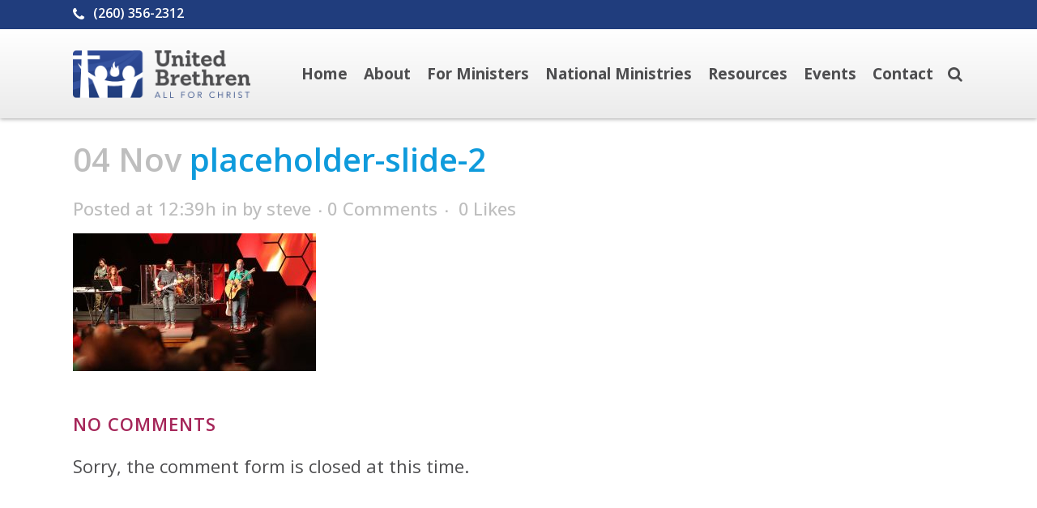

--- FILE ---
content_type: text/html; charset=UTF-8
request_url: https://ub.org/placeholder-slide-2/
body_size: 15420
content:
<!DOCTYPE html>
<html lang="en-US">
<head>
<meta charset="UTF-8" />
<meta name="viewport" content="width=device-width,initial-scale=1,user-scalable=no">
<link rel="profile" href="http://gmpg.org/xfn/11" />
<link rel="pingback" href="https://ub.org/xmlrpc.php" />
<title>Church of the United Brethren | placeholder-slide-2</title>
<meta name='robots' content='max-image-preview:large' />
<style>img:is([sizes="auto" i], [sizes^="auto," i]) { contain-intrinsic-size: 3000px 1500px }</style>
<link rel='dns-prefetch' href='//fonts.googleapis.com' />
<link rel="alternate" type="application/rss+xml" title="Church of the United Brethren &raquo; Feed" href="https://ub.org/feed/" />
<link rel="alternate" type="application/rss+xml" title="Church of the United Brethren &raquo; Comments Feed" href="https://ub.org/comments/feed/" />
<!-- This site uses the Google Analytics by MonsterInsights plugin v9.11.1 - Using Analytics tracking - https://www.monsterinsights.com/ -->
<script src="//www.googletagmanager.com/gtag/js?id=G-3KY2WL5LDZ"  data-cfasync="false" data-wpfc-render="false" type="text/javascript" async></script>
<script data-cfasync="false" data-wpfc-render="false" type="text/javascript">
var mi_version = '9.11.1';
var mi_track_user = true;
var mi_no_track_reason = '';
var MonsterInsightsDefaultLocations = {"page_location":"https:\/\/ub.org\/placeholder-slide-2\/"};
MonsterInsightsDefaultLocations.page_location = window.location.href;
if ( typeof MonsterInsightsPrivacyGuardFilter === 'function' ) {
var MonsterInsightsLocations = (typeof MonsterInsightsExcludeQuery === 'object') ? MonsterInsightsPrivacyGuardFilter( MonsterInsightsExcludeQuery ) : MonsterInsightsPrivacyGuardFilter( MonsterInsightsDefaultLocations );
} else {
var MonsterInsightsLocations = (typeof MonsterInsightsExcludeQuery === 'object') ? MonsterInsightsExcludeQuery : MonsterInsightsDefaultLocations;
}
var disableStrs = [
'ga-disable-G-3KY2WL5LDZ',
];
/* Function to detect opted out users */
function __gtagTrackerIsOptedOut() {
for (var index = 0; index < disableStrs.length; index++) {
if (document.cookie.indexOf(disableStrs[index] + '=true') > -1) {
return true;
}
}
return false;
}
/* Disable tracking if the opt-out cookie exists. */
if (__gtagTrackerIsOptedOut()) {
for (var index = 0; index < disableStrs.length; index++) {
window[disableStrs[index]] = true;
}
}
/* Opt-out function */
function __gtagTrackerOptout() {
for (var index = 0; index < disableStrs.length; index++) {
document.cookie = disableStrs[index] + '=true; expires=Thu, 31 Dec 2099 23:59:59 UTC; path=/';
window[disableStrs[index]] = true;
}
}
if ('undefined' === typeof gaOptout) {
function gaOptout() {
__gtagTrackerOptout();
}
}
window.dataLayer = window.dataLayer || [];
window.MonsterInsightsDualTracker = {
helpers: {},
trackers: {},
};
if (mi_track_user) {
function __gtagDataLayer() {
dataLayer.push(arguments);
}
function __gtagTracker(type, name, parameters) {
if (!parameters) {
parameters = {};
}
if (parameters.send_to) {
__gtagDataLayer.apply(null, arguments);
return;
}
if (type === 'event') {
parameters.send_to = monsterinsights_frontend.v4_id;
var hookName = name;
if (typeof parameters['event_category'] !== 'undefined') {
hookName = parameters['event_category'] + ':' + name;
}
if (typeof MonsterInsightsDualTracker.trackers[hookName] !== 'undefined') {
MonsterInsightsDualTracker.trackers[hookName](parameters);
} else {
__gtagDataLayer('event', name, parameters);
}
} else {
__gtagDataLayer.apply(null, arguments);
}
}
__gtagTracker('js', new Date());
__gtagTracker('set', {
'developer_id.dZGIzZG': true,
});
if ( MonsterInsightsLocations.page_location ) {
__gtagTracker('set', MonsterInsightsLocations);
}
__gtagTracker('config', 'G-3KY2WL5LDZ', {"forceSSL":"true","link_attribution":"true"} );
window.gtag = __gtagTracker;										(function () {
/* https://developers.google.com/analytics/devguides/collection/analyticsjs/ */
/* ga and __gaTracker compatibility shim. */
var noopfn = function () {
return null;
};
var newtracker = function () {
return new Tracker();
};
var Tracker = function () {
return null;
};
var p = Tracker.prototype;
p.get = noopfn;
p.set = noopfn;
p.send = function () {
var args = Array.prototype.slice.call(arguments);
args.unshift('send');
__gaTracker.apply(null, args);
};
var __gaTracker = function () {
var len = arguments.length;
if (len === 0) {
return;
}
var f = arguments[len - 1];
if (typeof f !== 'object' || f === null || typeof f.hitCallback !== 'function') {
if ('send' === arguments[0]) {
var hitConverted, hitObject = false, action;
if ('event' === arguments[1]) {
if ('undefined' !== typeof arguments[3]) {
hitObject = {
'eventAction': arguments[3],
'eventCategory': arguments[2],
'eventLabel': arguments[4],
'value': arguments[5] ? arguments[5] : 1,
}
}
}
if ('pageview' === arguments[1]) {
if ('undefined' !== typeof arguments[2]) {
hitObject = {
'eventAction': 'page_view',
'page_path': arguments[2],
}
}
}
if (typeof arguments[2] === 'object') {
hitObject = arguments[2];
}
if (typeof arguments[5] === 'object') {
Object.assign(hitObject, arguments[5]);
}
if ('undefined' !== typeof arguments[1].hitType) {
hitObject = arguments[1];
if ('pageview' === hitObject.hitType) {
hitObject.eventAction = 'page_view';
}
}
if (hitObject) {
action = 'timing' === arguments[1].hitType ? 'timing_complete' : hitObject.eventAction;
hitConverted = mapArgs(hitObject);
__gtagTracker('event', action, hitConverted);
}
}
return;
}
function mapArgs(args) {
var arg, hit = {};
var gaMap = {
'eventCategory': 'event_category',
'eventAction': 'event_action',
'eventLabel': 'event_label',
'eventValue': 'event_value',
'nonInteraction': 'non_interaction',
'timingCategory': 'event_category',
'timingVar': 'name',
'timingValue': 'value',
'timingLabel': 'event_label',
'page': 'page_path',
'location': 'page_location',
'title': 'page_title',
'referrer' : 'page_referrer',
};
for (arg in args) {
if (!(!args.hasOwnProperty(arg) || !gaMap.hasOwnProperty(arg))) {
hit[gaMap[arg]] = args[arg];
} else {
hit[arg] = args[arg];
}
}
return hit;
}
try {
f.hitCallback();
} catch (ex) {
}
};
__gaTracker.create = newtracker;
__gaTracker.getByName = newtracker;
__gaTracker.getAll = function () {
return [];
};
__gaTracker.remove = noopfn;
__gaTracker.loaded = true;
window['__gaTracker'] = __gaTracker;
})();
} else {
console.log("");
(function () {
function __gtagTracker() {
return null;
}
window['__gtagTracker'] = __gtagTracker;
window['gtag'] = __gtagTracker;
})();
}
</script>
<!-- / Google Analytics by MonsterInsights -->
<!-- <link rel='stylesheet' id='wpb_wmca_accordion_style-css' href='https://ub.org/wp-content/plugins/wpb-accordion-menu-or-category/elementor/../assets/css/wpb_wmca_style.css?ver=1.0' type='text/css' media='all' /> -->
<!-- <link rel='stylesheet' id='qi-addons-for-elementor-grid-style-css' href='https://ub.org/wp-content/plugins/qi-addons-for-elementor/assets/css/grid.min.css?ver=1.9.5' type='text/css' media='all' /> -->
<!-- <link rel='stylesheet' id='qi-addons-for-elementor-helper-parts-style-css' href='https://ub.org/wp-content/plugins/qi-addons-for-elementor/assets/css/helper-parts.min.css?ver=1.9.5' type='text/css' media='all' /> -->
<!-- <link rel='stylesheet' id='qi-addons-for-elementor-style-css' href='https://ub.org/wp-content/plugins/qi-addons-for-elementor/assets/css/main.min.css?ver=1.9.5' type='text/css' media='all' /> -->
<!-- <link rel='stylesheet' id='mediaelement-css' href='https://ub.org/wp-includes/js/mediaelement/mediaelementplayer-legacy.min.css?ver=4.2.17' type='text/css' media='all' /> -->
<!-- <link rel='stylesheet' id='wp-mediaelement-css' href='https://ub.org/wp-includes/js/mediaelement/wp-mediaelement.min.css?ver=6.8.3' type='text/css' media='all' /> -->
<!-- <link rel='stylesheet' id='bridge-default-style-css' href='https://ub.org/wp-content/themes/UB/style.css?ver=6.8.3' type='text/css' media='all' /> -->
<!-- <link rel='stylesheet' id='bridge-qode-font_awesome-css' href='https://ub.org/wp-content/themes/UB/css/font-awesome/css/font-awesome.min.css?ver=6.8.3' type='text/css' media='all' /> -->
<!-- <link rel='stylesheet' id='bridge-qode-font_elegant-css' href='https://ub.org/wp-content/themes/UB/css/elegant-icons/style.min.css?ver=6.8.3' type='text/css' media='all' /> -->
<!-- <link rel='stylesheet' id='bridge-qode-linea_icons-css' href='https://ub.org/wp-content/themes/UB/css/linea-icons/style.css?ver=6.8.3' type='text/css' media='all' /> -->
<!-- <link rel='stylesheet' id='bridge-qode-dripicons-css' href='https://ub.org/wp-content/themes/UB/css/dripicons/dripicons.css?ver=6.8.3' type='text/css' media='all' /> -->
<!-- <link rel='stylesheet' id='bridge-qode-kiko-css' href='https://ub.org/wp-content/themes/UB/css/kiko/kiko-all.css?ver=6.8.3' type='text/css' media='all' /> -->
<!-- <link rel='stylesheet' id='bridge-qode-font_awesome_5-css' href='https://ub.org/wp-content/themes/UB/css/font-awesome-5/css/font-awesome-5.min.css?ver=6.8.3' type='text/css' media='all' /> -->
<!-- <link rel='stylesheet' id='bridge-stylesheet-css' href='https://ub.org/wp-content/themes/UB/css/stylesheet.min.css?ver=6.8.3' type='text/css' media='all' /> -->
<link rel="stylesheet" type="text/css" href="//ub.org/wp-content/cache/wpfc-minified/e48culny/2s1o4.css" media="all"/>
<style id='bridge-stylesheet-inline-css' type='text/css'>
.postid-7902.disabled_footer_top .footer_top_holder, .postid-7902.disabled_footer_bottom .footer_bottom_holder { display: none;}
</style>
<!-- <link rel='stylesheet' id='bridge-print-css' href='https://ub.org/wp-content/themes/UB/css/print.css?ver=6.8.3' type='text/css' media='all' /> -->
<!-- <link rel='stylesheet' id='bridge-style-dynamic-css' href='https://ub.org/wp-content/themes/UB/css/style_dynamic.css?ver=1737731615' type='text/css' media='all' /> -->
<!-- <link rel='stylesheet' id='bridge-responsive-css' href='https://ub.org/wp-content/themes/UB/css/responsive.min.css?ver=6.8.3' type='text/css' media='all' /> -->
<!-- <link rel='stylesheet' id='bridge-style-dynamic-responsive-css' href='https://ub.org/wp-content/themes/UB/css/style_dynamic_responsive.css?ver=1737731615' type='text/css' media='all' /> -->
<link rel="stylesheet" type="text/css" href="//ub.org/wp-content/cache/wpfc-minified/epesxfl5/2s1o3.css" media="all"/>
<style id='bridge-style-dynamic-responsive-inline-css' type='text/css'>
.caption {
font-size: 14px; 
font-weight: bold;
color: #686868; 
line-height: 1.2em;
text-align: center; 
padding: 8px 0 0 0;
}
.caption, .maintext a:hover, .maintext-small a:hover, .maintext-center a:hover,.sidetext a: hover {text-decoration: underline;}
@media screen and (max-width: 1000px) {
.header_inner_right {
display: none !important;
}
.mobile_menu_button {
float: right !important;
}
.logo_wrapper {
float: left !important;
left: 0 !important;
}
.q_logo a {
left: 0 !important;
}
}
@media screen and (min-width: 1000px) and (max-width: 1162px) {
nav.main_menu > ul > li > a {
font-size: 16px;
}
#nav-menu-item-11 {
display: none !important;
}
.maintext {font-size: 22px; 
line-height: 1.8em;}
.maintext18 {font-size: 18px; 
line-height: 1.7em;}
.maintext16 {font-size: 16px; 
line-height: 1.7em;}
.maintext14 {font-size: smaller; 
line-height: 1.6em;}
.doublespace {line-height: 4em;}
.pdfdownload-button  {text-align: center; background-image: url('https://ub.org/wp-content/uploads/2021/02/pdfdownload-400.jpg");}
.pdfdownload-button a:hover  {background-image:url("https://ub.org/wp-content/uploads/2021/02/pdfdownload-hover400.jpg");
background-position: inherit}
</style>
<!-- <link rel='stylesheet' id='js_composer_front-css' href='https://ub.org/wp-content/plugins/js_composer/assets/css/js_composer.min.css?ver=8.0' type='text/css' media='all' /> -->
<link rel="stylesheet" type="text/css" href="//ub.org/wp-content/cache/wpfc-minified/kxcnjmxx/2s1o3.css" media="all"/>
<link rel='stylesheet' id='bridge-style-handle-google-fonts-css' href='https://fonts.googleapis.com/css?family=Raleway%3A100%2C200%2C300%2C400%2C500%2C600%2C700%2C800%2C900%2C100italic%2C300italic%2C400italic%2C700italic%7COpen+Sans%3A100%2C200%2C300%2C400%2C500%2C600%2C700%2C800%2C900%2C100italic%2C300italic%2C400italic%2C700italic&#038;subset=latin%2Clatin-ext&#038;ver=1.0.0' type='text/css' media='all' />
<!-- <link rel='stylesheet' id='bridge-core-dashboard-style-css' href='https://ub.org/wp-content/plugins/bridge-core/modules/core-dashboard/assets/css/core-dashboard.min.css?ver=6.8.3' type='text/css' media='all' /> -->
<!-- <link rel='stylesheet' id='wpdreams-asl-basic-css' href='https://ub.org/wp-content/plugins/ajax-search-lite/css/style.basic.css?ver=4.13.4' type='text/css' media='all' /> -->
<link rel="stylesheet" type="text/css" href="//ub.org/wp-content/cache/wpfc-minified/7c9q4esl/2s1o3.css" media="all"/>
<style id='wpdreams-asl-basic-inline-css' type='text/css'>
div[id*='ajaxsearchlitesettings'].searchsettings .asl_option_inner label {
font-size: 0px !important;
color: rgba(0, 0, 0, 0);
}
div[id*='ajaxsearchlitesettings'].searchsettings .asl_option_inner label:after {
font-size: 11px !important;
position: absolute;
top: 0;
left: 0;
z-index: 1;
}
.asl_w_container {
width: 100%;
margin: 0px 0px 0px 0px;
min-width: 200px;
}
div[id*='ajaxsearchlite'].asl_m {
width: 100%;
}
div[id*='ajaxsearchliteres'].wpdreams_asl_results div.resdrg span.highlighted {
font-weight: bold;
color: rgba(217, 49, 43, 1);
background-color: rgba(238, 238, 238, 1);
}
div[id*='ajaxsearchliteres'].wpdreams_asl_results .results img.asl_image {
width: 70px;
height: 70px;
object-fit: cover;
}
div[id*='ajaxsearchlite'].asl_r .results {
max-height: auto;
}
div[id*='ajaxsearchlite'].asl_r {
position: absolute;
}
div.asl_r.asl_w.vertical .results .item::after {
display: block;
position: absolute;
bottom: 0;
content: '';
height: 1px;
width: 100%;
background: #D8D8D8;
}
div.asl_r.asl_w.vertical .results .item.asl_last_item::after {
display: none;
}
</style>
<!-- <link rel='stylesheet' id='wpdreams-asl-instance-css' href='https://ub.org/wp-content/plugins/ajax-search-lite/css/style-underline.css?ver=4.13.4' type='text/css' media='all' /> -->
<!-- <link rel='stylesheet' id='swiper-css' href='https://ub.org/wp-content/plugins/qi-addons-for-elementor/assets/plugins/swiper/8.4.5/swiper.min.css?ver=8.4.5' type='text/css' media='all' /> -->
<!-- <link rel='stylesheet' id='bridge-childstyle-css' href='https://ub.org/wp-content/themes/UB-Mod/style.css?ver=6.8.3' type='text/css' media='all' /> -->
<!-- <link rel='stylesheet' id='bsf-Defaults-css' href='https://ub.org/wp-content/uploads/smile_fonts/Defaults/Defaults.css?ver=3.19.22' type='text/css' media='all' /> -->
<link rel="stylesheet" type="text/css" href="//ub.org/wp-content/cache/wpfc-minified/8u4eu0fq/2s7et.css" media="all"/>
<script src='//ub.org/wp-content/cache/wpfc-minified/qwhjdk80/2s1o4.js' type="text/javascript"></script>
<!-- <script type="text/javascript" src="https://ub.org/wp-content/plugins/google-analytics-for-wordpress/assets/js/frontend-gtag.min.js?ver=9.11.1" id="monsterinsights-frontend-script-js" async="async" data-wp-strategy="async"></script> -->
<script data-cfasync="false" data-wpfc-render="false" type="text/javascript" id='monsterinsights-frontend-script-js-extra'>/* <![CDATA[ */
var monsterinsights_frontend = {"js_events_tracking":"true","download_extensions":"doc,pdf,ppt,zip,xls,docx,pptx,xlsx","inbound_paths":"[{\"path\":\"\\\/go\\\/\",\"label\":\"affiliate\"},{\"path\":\"\\\/recommend\\\/\",\"label\":\"affiliate\"}]","home_url":"https:\/\/ub.org","hash_tracking":"false","v4_id":"G-3KY2WL5LDZ"};/* ]]> */
</script>
<script src='//ub.org/wp-content/cache/wpfc-minified/jpv80g75/2s7et.js' type="text/javascript"></script>
<!-- <script type="text/javascript" src="https://ub.org/wp-includes/js/jquery/jquery.min.js?ver=3.7.1" id="jquery-core-js"></script> -->
<!-- <script type="text/javascript" src="https://ub.org/wp-includes/js/jquery/jquery-migrate.min.js?ver=3.4.1" id="jquery-migrate-js"></script> -->
<!-- <script type="text/javascript" src="//ub.org/wp-content/plugins/revslider/sr6/assets/js/rbtools.min.js?ver=6.7.40" async id="tp-tools-js"></script> -->
<!-- <script type="text/javascript" src="//ub.org/wp-content/plugins/revslider/sr6/assets/js/rs6.min.js?ver=6.7.40" async id="revmin-js"></script> -->
<script></script><link rel="https://api.w.org/" href="https://ub.org/wp-json/" /><link rel="alternate" title="JSON" type="application/json" href="https://ub.org/wp-json/wp/v2/media/7902" /><link rel="EditURI" type="application/rsd+xml" title="RSD" href="https://ub.org/xmlrpc.php?rsd" />
<link rel='shortlink' href='https://ub.org/?p=7902' />
<link rel="alternate" title="oEmbed (JSON)" type="application/json+oembed" href="https://ub.org/wp-json/oembed/1.0/embed?url=https%3A%2F%2Fub.org%2Fplaceholder-slide-2%2F" />
<link rel="alternate" title="oEmbed (XML)" type="text/xml+oembed" href="https://ub.org/wp-json/oembed/1.0/embed?url=https%3A%2F%2Fub.org%2Fplaceholder-slide-2%2F&#038;format=xml" />
<link rel="preconnect" href="https://fonts.gstatic.com" crossorigin />
<link rel="preload" as="style" href="//fonts.googleapis.com/css?family=Open+Sans&display=swap" />
<link rel="stylesheet" href="//fonts.googleapis.com/css?family=Open+Sans&display=swap" media="all" />
<meta name="generator" content="Elementor 3.34.1; features: e_font_icon_svg, additional_custom_breakpoints; settings: css_print_method-external, google_font-enabled, font_display-swap">
<style>
.e-con.e-parent:nth-of-type(n+4):not(.e-lazyloaded):not(.e-no-lazyload),
.e-con.e-parent:nth-of-type(n+4):not(.e-lazyloaded):not(.e-no-lazyload) * {
background-image: none !important;
}
@media screen and (max-height: 1024px) {
.e-con.e-parent:nth-of-type(n+3):not(.e-lazyloaded):not(.e-no-lazyload),
.e-con.e-parent:nth-of-type(n+3):not(.e-lazyloaded):not(.e-no-lazyload) * {
background-image: none !important;
}
}
@media screen and (max-height: 640px) {
.e-con.e-parent:nth-of-type(n+2):not(.e-lazyloaded):not(.e-no-lazyload),
.e-con.e-parent:nth-of-type(n+2):not(.e-lazyloaded):not(.e-no-lazyload) * {
background-image: none !important;
}
}
</style>
<meta name="generator" content="Powered by WPBakery Page Builder - drag and drop page builder for WordPress."/>
<meta name="generator" content="Powered by Slider Revolution 6.7.40 - responsive, Mobile-Friendly Slider Plugin for WordPress with comfortable drag and drop interface." />
<link rel="icon" href="https://ub.org/wp-content/uploads/2018/03/cropped-logo-1024x1024-32bit-32x32.png" sizes="32x32" />
<link rel="icon" href="https://ub.org/wp-content/uploads/2018/03/cropped-logo-1024x1024-32bit-192x192.png" sizes="192x192" />
<link rel="apple-touch-icon" href="https://ub.org/wp-content/uploads/2018/03/cropped-logo-1024x1024-32bit-180x180.png" />
<meta name="msapplication-TileImage" content="https://ub.org/wp-content/uploads/2018/03/cropped-logo-1024x1024-32bit-270x270.png" />
<script>function setREVStartSize(e){
//window.requestAnimationFrame(function() {
window.RSIW = window.RSIW===undefined ? window.innerWidth : window.RSIW;
window.RSIH = window.RSIH===undefined ? window.innerHeight : window.RSIH;
try {
var pw = document.getElementById(e.c).parentNode.offsetWidth,
newh;
pw = pw===0 || isNaN(pw) || (e.l=="fullwidth" || e.layout=="fullwidth") ? window.RSIW : pw;
e.tabw = e.tabw===undefined ? 0 : parseInt(e.tabw);
e.thumbw = e.thumbw===undefined ? 0 : parseInt(e.thumbw);
e.tabh = e.tabh===undefined ? 0 : parseInt(e.tabh);
e.thumbh = e.thumbh===undefined ? 0 : parseInt(e.thumbh);
e.tabhide = e.tabhide===undefined ? 0 : parseInt(e.tabhide);
e.thumbhide = e.thumbhide===undefined ? 0 : parseInt(e.thumbhide);
e.mh = e.mh===undefined || e.mh=="" || e.mh==="auto" ? 0 : parseInt(e.mh,0);
if(e.layout==="fullscreen" || e.l==="fullscreen")
newh = Math.max(e.mh,window.RSIH);
else{
e.gw = Array.isArray(e.gw) ? e.gw : [e.gw];
for (var i in e.rl) if (e.gw[i]===undefined || e.gw[i]===0) e.gw[i] = e.gw[i-1];
e.gh = e.el===undefined || e.el==="" || (Array.isArray(e.el) && e.el.length==0)? e.gh : e.el;
e.gh = Array.isArray(e.gh) ? e.gh : [e.gh];
for (var i in e.rl) if (e.gh[i]===undefined || e.gh[i]===0) e.gh[i] = e.gh[i-1];
var nl = new Array(e.rl.length),
ix = 0,
sl;
e.tabw = e.tabhide>=pw ? 0 : e.tabw;
e.thumbw = e.thumbhide>=pw ? 0 : e.thumbw;
e.tabh = e.tabhide>=pw ? 0 : e.tabh;
e.thumbh = e.thumbhide>=pw ? 0 : e.thumbh;
for (var i in e.rl) nl[i] = e.rl[i]<window.RSIW ? 0 : e.rl[i];
sl = nl[0];
for (var i in nl) if (sl>nl[i] && nl[i]>0) { sl = nl[i]; ix=i;}
var m = pw>(e.gw[ix]+e.tabw+e.thumbw) ? 1 : (pw-(e.tabw+e.thumbw)) / (e.gw[ix]);
newh =  (e.gh[ix] * m) + (e.tabh + e.thumbh);
}
var el = document.getElementById(e.c);
if (el!==null && el) el.style.height = newh+"px";
el = document.getElementById(e.c+"_wrapper");
if (el!==null && el) {
el.style.height = newh+"px";
el.style.display = "block";
}
} catch(e){
console.log("Failure at Presize of Slider:" + e)
}
//});
};</script>
<noscript><style> .wpb_animate_when_almost_visible { opacity: 1; }</style></noscript></head>
<body class="attachment wp-singular attachment-template-default single single-attachment postid-7902 attachmentid-7902 attachment-jpeg wp-theme-UB wp-child-theme-UB-Mod bridge-core-3.1.9 eio-default qodef-qi--no-touch qi-addons-for-elementor-1.9.5  qode-title-hidden qode_grid_1300 hide_top_bar_on_mobile_header qode-content-sidebar-responsive qode-child-theme-ver-1.0.0 qode-theme-ver-30.5.1 qode-theme-bridge qode_header_in_grid wpb-js-composer js-comp-ver-8.0 vc_responsive elementor-default" itemscope itemtype="http://schema.org/WebPage">
<div class="wrapper">
<div class="wrapper_inner">
<!-- Google Analytics start -->
<!-- Google Analytics end -->
<header class=" has_top scroll_top  regular page_header">
<div class="header_inner clearfix">
<form role="search" id="searchform" action="https://ub.org/" class="qode_search_form" method="get">
<div class="container">
<div class="container_inner clearfix">
<i class="qode_icon_font_awesome fa fa-search qode_icon_in_search" ></i>            <input type="text" placeholder="Search" name="s" class="qode_search_field" autocomplete="off" />
<input type="submit" value="Search" />
<div class="qode_search_close">
<a href="#">
<i class="qode_icon_font_awesome fa fa-times qode_icon_in_search" ></i>                </a>
</div>
</div>
</div>
</form>
<div class="header_top_bottom_holder">
<div class="header_top clearfix" style='' >
<div class="container">
<div class="container_inner clearfix">
<div class="left">
<div class="inner">
<div class="header-widget widget_text header-left-widget">			<div class="textwidget"><span data-type="normal"  class="qode_icon_shortcode  q_font_awsome_icon fa-lg  " style="margin: 0 7px 0 0; "><i class="qode_icon_font_awesome fa fa-phone qode_icon_element" style="font-size: 18px;color: #ffffff;" ></i></span> <span style="font-weight: 600;">(260) 356-2312</span></div>
</div>						</div>
</div>
<div class="right">
<div class="inner">
</div>
</div>
</div>
</div>
</div>
<div class="header_bottom clearfix" style='' >
<div class="container">
<div class="container_inner clearfix">
<div class="header_inner_left">
<div class="mobile_menu_button">
<span>
<span aria-hidden="true" class="qode_icon_font_elegant icon_menu " ></span>		</span>
</div>
<div class="logo_wrapper" >
<div class="q_logo">
<a itemprop="url" href="https://ub.org/" >
<img itemprop="image" class="normal" src="https://ub.org/wp-content/uploads/2016/10/main-logo.png" alt="Logo"> 			 <img itemprop="image" class="light" src="https://ub.org/wp-content/themes/UB/img/logo.png" alt="Logo"/> 			 <img itemprop="image" class="dark" src="https://ub.org/wp-content/themes/UB/img/logo_black.png" alt="Logo"/> 			 <img itemprop="image" class="sticky" src="https://ub.org/wp-content/themes/UB/img/logo_black.png" alt="Logo"/> 			 <img itemprop="image" class="mobile" src="https://ub.org/wp-content/uploads/2016/10/main-logo.png" alt="Logo"/> 					</a>
</div>
</div>                                                            </div>
<div class="header_inner_right">
<div class="side_menu_button_wrapper right">
<div class="side_menu_button">
<a class="search_button search_slides_from_window_top large" href="javascript:void(0)">
<i class="qode_icon_font_awesome fa fa-search " ></i>	</a>
</div>
</div>
</div>
<nav class="main_menu drop_down right">
<ul id="menu-primary-navigation" class=""><li id="nav-menu-item-11" class="menu-item menu-item-type-post_type menu-item-object-page menu-item-home  narrow"><a href="https://ub.org/" class=""><i class="menu_icon blank fa"></i><span>Home</span><span class="plus"></span></a></li>
<li id="nav-menu-item-60" class="menu-item menu-item-type-post_type menu-item-object-page menu-item-has-children  has_sub narrow"><a href="https://ub.org/about/" class=""><i class="menu_icon blank fa"></i><span>About</span><span class="plus"></span></a>
<div class="second"><div class="inner"><ul>
<li id="nav-menu-item-743" class="menu-item menu-item-type-post_type menu-item-object-page "><a href="https://ub.org/about/factsheet/" class=""><i class="menu_icon blank fa"></i><span>Factsheet</span><span class="plus"></span></a></li>
<li id="nav-menu-item-237" class="menu-item menu-item-type-post_type menu-item-object-page menu-item-has-children sub"><a href="https://ub.org/about/history/" class=""><i class="menu_icon blank fa"></i><span>Our History</span><span class="plus"></span><i class="q_menu_arrow fa fa-angle-right"></i></a>
<ul>
<li id="nav-menu-item-619" class="menu-item menu-item-type-post_type menu-item-object-page "><a title="Get acquainted with our two founders" href="https://ub.org/about/boehm-otterbein/" class=""><i class="menu_icon blank fa"></i><span>Boehm and Otterbein</span><span class="plus"></span></a></li>
<li id="nav-menu-item-9190" class="menu-item menu-item-type-post_type menu-item-object-page "><a href="https://ub.org/about/on-this-day/" class=""><i class="menu_icon blank fa"></i><span>On This Day in UB History</span><span class="plus"></span></a></li>
<li id="nav-menu-item-11212" class="menu-item menu-item-type-post_type menu-item-object-page "><a href="https://ub.org/videos/ub-history-animated/" class=""><i class="menu_icon blank fa"></i><span>UB History Animated</span><span class="plus"></span></a></li>
</ul>
</li>
<li id="nav-menu-item-898" class="menu-item menu-item-type-post_type menu-item-object-page menu-item-has-children sub"><a href="https://ub.org/about/doctrinal-beliefs/" class=""><i class="menu_icon blank fa"></i><span>Doctrinal Beliefs</span><span class="plus"></span><i class="q_menu_arrow fa fa-angle-right"></i></a>
<ul>
<li id="nav-menu-item-887" class="menu-item menu-item-type-post_type menu-item-object-page "><a title="Distinctives of the United Brethren Church" href="https://ub.org/about/where-we-fit/" class=""><i class="menu_icon blank fa"></i><span>Where We Fit</span><span class="plus"></span></a></li>
</ul>
</li>
<li id="nav-menu-item-13518" class="menu-item menu-item-type-post_type menu-item-object-page "><a href="https://ub.org/beliefs/core-values/" class=""><i class="menu_icon blank fa"></i><span>Core Values</span><span class="plus"></span></a></li>
<li id="nav-menu-item-888" class="menu-item menu-item-type-post_type menu-item-object-page "><a title="Mostly in the Midwest, as this map shows." href="https://ub.org/about/where-we-are-located/" class=""><i class="menu_icon blank fa"></i><span>Where We are Located</span><span class="plus"></span></a></li>
<li id="nav-menu-item-1158" class="menu-item menu-item-type-post_type menu-item-object-page "><a href="https://ub.org/about/ubglobal/" class=""><i class="menu_icon blank fa"></i><span>UB Global</span><span class="plus"></span></a></li>
<li id="nav-menu-item-1159" class="menu-item menu-item-type-post_type menu-item-object-page "><a href="https://ub.org/about/worldwide-churches/" class=""><i class="menu_icon blank fa"></i><span>Worldwide Churches</span><span class="plus"></span></a></li>
<li id="nav-menu-item-1160" class="menu-item menu-item-type-post_type menu-item-object-page "><a href="https://ub.org/about/becoming-a-member/" class=""><i class="menu_icon blank fa"></i><span>Becoming a Member</span><span class="plus"></span></a></li>
<li id="nav-menu-item-3596" class="menu-item menu-item-type-post_type menu-item-object-page "><a href="https://ub.org/about/about-our-websites/" class=""><i class="menu_icon blank fa"></i><span>About Our Websites</span><span class="plus"></span></a></li>
<li id="nav-menu-item-7982" class="menu-item menu-item-type-post_type menu-item-object-page menu-item-has-children sub"><a href="https://ub.org/links/" class=""><i class="menu_icon blank fa"></i><span>Related Links</span><span class="plus"></span><i class="q_menu_arrow fa fa-angle-right"></i></a>
<ul>
<li id="nav-menu-item-7844" class="menu-item menu-item-type-custom menu-item-object-custom "><a href="http://ubcentral.org" class=""><i class="menu_icon blank fa"></i><span>UBCentral.org</span><span class="plus"></span></a></li>
<li id="nav-menu-item-7845" class="menu-item menu-item-type-custom menu-item-object-custom "><a href="http://ubglobal.org" class=""><i class="menu_icon blank fa"></i><span>UBGlobal.org</span><span class="plus"></span></a></li>
<li id="nav-menu-item-7846" class="menu-item menu-item-type-custom menu-item-object-custom "><a href="http://www.ubdirectory.org/" class=""><i class="menu_icon blank fa"></i><span>UBChurches.org</span><span class="plus"></span></a></li>
<li id="nav-menu-item-7078" class="menu-item menu-item-type-post_type menu-item-object-page "><a href="https://ub.org/links/directory/" class=""><i class="menu_icon blank fa"></i><span>Church Websites</span><span class="plus"></span></a></li>
<li id="nav-menu-item-7081" class="menu-item menu-item-type-post_type menu-item-object-page "><a href="https://ub.org/links/wikipedia/" class=""><i class="menu_icon blank fa"></i><span>Wikipedia</span><span class="plus"></span></a></li>
</ul>
</li>
</ul></div></div>
</li>
<li id="nav-menu-item-233" class="menu-item menu-item-type-post_type menu-item-object-page menu-item-has-children  has_sub narrow"><a href="https://ub.org/ministers/" class=""><i class="menu_icon blank fa"></i><span>For Ministers</span><span class="plus"></span></a>
<div class="second"><div class="inner"><ul>
<li id="nav-menu-item-9935" class="menu-item menu-item-type-post_type menu-item-object-page "><a href="https://ub.org/ministers/ministers-overview/" class=""><i class="menu_icon blank fa"></i><span>Overview of UB Ministers</span><span class="plus"></span></a></li>
<li id="nav-menu-item-2318" class="menu-item menu-item-type-post_type menu-item-object-page "><a href="https://ub.org/ministers/categories/" class=""><i class="menu_icon blank fa"></i><span>Categories of Ministers</span><span class="plus"></span></a></li>
<li id="nav-menu-item-2344" class="menu-item menu-item-type-post_type menu-item-object-page "><a href="https://ub.org/ministers/education/" class=""><i class="menu_icon blank fa"></i><span>Ministerial Education</span><span class="plus"></span></a></li>
<li id="nav-menu-item-2161" class="menu-item menu-item-type-post_type menu-item-object-page "><a href="https://ub.org/ministers/pastor-salary/" class=""><i class="menu_icon blank fa"></i><span>The Pastor’s Salary</span><span class="plus"></span></a></li>
<li id="nav-menu-item-6020" class="menu-item menu-item-type-post_type menu-item-object-page "><a href="https://ub.org/insurance/" class=""><i class="menu_icon blank fa"></i><span>Insurance</span><span class="plus"></span></a></li>
<li id="nav-menu-item-3545" class="menu-item menu-item-type-post_type menu-item-object-page "><a href="https://ub.org/events/ubhistory/" class=""><i class="menu_icon blank fa"></i><span>UB History Course</span><span class="plus"></span></a></li>
<li id="nav-menu-item-6862" class="menu-item menu-item-type-post_type menu-item-object-page "><a href="https://ub.org/pmh/" class=""><i class="menu_icon blank fa"></i><span>Pastoral Ministry Handbook</span><span class="plus"></span></a></li>
<li id="nav-menu-item-9936" class="menu-item menu-item-type-post_type menu-item-object-page "><a href="https://ub.org/ministers/assigning-senior-pastors/" class=""><i class="menu_icon blank fa"></i><span>Assigning Pastors</span><span class="plus"></span></a></li>
<li id="nav-menu-item-7716" class="menu-item menu-item-type-post_type menu-item-object-page "><a href="https://ub.org/ministers/ub-ministerial-association/" class=""><i class="menu_icon blank fa"></i><span>UB Ministerial Association</span><span class="plus"></span></a></li>
<li id="nav-menu-item-8425" class="menu-item menu-item-type-post_type menu-item-object-page "><a href="https://ub.org/resourcesmenu/profile-forms/" class=""><i class="menu_icon blank fa"></i><span>Profile Forms</span><span class="plus"></span></a></li>
<li id="nav-menu-item-1326" class="menu-item menu-item-type-post_type menu-item-object-page "><a href="https://ub.org/national/clusters/" class=""><i class="menu_icon blank fa"></i><span>Clusters</span><span class="plus"></span></a></li>
<li id="nav-menu-item-3693" class="menu-item menu-item-type-post_type menu-item-object-page "><a href="https://ub.org/ministers/agreement-of-understanding/" class=""><i class="menu_icon blank fa"></i><span>Agreement of Understanding</span><span class="plus"></span></a></li>
</ul></div></div>
</li>
<li id="nav-menu-item-232" class="menu-item menu-item-type-post_type menu-item-object-page menu-item-has-children  has_sub narrow"><a href="https://ub.org/national/" class=""><i class="menu_icon blank fa"></i><span>National Ministries</span><span class="plus"></span></a>
<div class="second"><div class="inner"><ul>
<li id="nav-menu-item-235" class="menu-item menu-item-type-post_type menu-item-object-page menu-item-has-children sub"><a href="https://ub.org/leaderteams/" class=""><i class="menu_icon blank fa"></i><span>Leadership Groups</span><span class="plus"></span><i class="q_menu_arrow fa fa-angle-right"></i></a>
<ul>
<li id="nav-menu-item-13996" class="menu-item menu-item-type-post_type menu-item-object-page "><a href="https://ub.org/leaderteams/elt/" class=""><i class="menu_icon blank fa"></i><span>Executive Leadership Team</span><span class="plus"></span></a></li>
<li id="nav-menu-item-2209" class="menu-item menu-item-type-post_type menu-item-object-page "><a href="https://ub.org/leaderteams/gmlt/" class=""><i class="menu_icon blank fa"></i><span>UB Global Team</span><span class="plus"></span></a></li>
<li id="nav-menu-item-2210" class="menu-item menu-item-type-post_type menu-item-object-page "><a href="https://ub.org/leaderteams/pmlt/" class=""><i class="menu_icon blank fa"></i><span>Pastoral Ministry Team</span><span class="plus"></span></a></li>
<li id="nav-menu-item-2211" class="menu-item menu-item-type-post_type menu-item-object-page "><a href="https://ub.org/leaderteams/helt/" class=""><i class="menu_icon blank fa"></i><span>Higher Education Team</span><span class="plus"></span></a></li>
<li id="nav-menu-item-8909" class="menu-item menu-item-type-post_type menu-item-object-page "><a href="https://ub.org/leaderteams/nominating-committee/" class=""><i class="menu_icon blank fa"></i><span>Nominating Committee</span><span class="plus"></span></a></li>
<li id="nav-menu-item-2213" class="menu-item menu-item-type-post_type menu-item-object-page "><a href="https://ub.org/leaderteams/ymt/" class=""><i class="menu_icon blank fa"></i><span>Youth Ministry Team</span><span class="plus"></span></a></li>
<li id="nav-menu-item-2212" class="menu-item menu-item-type-post_type menu-item-object-page "><a href="https://ub.org/leaderteams/wmt/" class=""><i class="menu_icon blank fa"></i><span>Women’s Ministry Team</span><span class="plus"></span></a></li>
<li id="nav-menu-item-2216" class="menu-item menu-item-type-post_type menu-item-object-page "><a href="https://ub.org/leaderteams/us-national-conference/" class=""><i class="menu_icon blank fa"></i><span>US National Conference</span><span class="plus"></span></a></li>
<li id="nav-menu-item-2215" class="menu-item menu-item-type-post_type menu-item-object-page "><a href="https://ub.org/leaderteams/general-conference/" class=""><i class="menu_icon blank fa"></i><span>General Conference</span><span class="plus"></span></a></li>
</ul>
</li>
<li id="nav-menu-item-1117" class="menu-item menu-item-type-post_type menu-item-object-page "><a href="https://ub.org/office/" class=""><i class="menu_icon blank fa"></i><span>US National Office</span><span class="plus"></span></a></li>
<li id="nav-menu-item-1118" class="menu-item menu-item-type-post_type menu-item-object-page "><a href="https://ub.org/staff/" class=""><i class="menu_icon blank fa"></i><span>National Staff</span><span class="plus"></span></a></li>
<li id="nav-menu-item-4223" class="menu-item menu-item-type-post_type menu-item-object-page "><a href="https://ub.org/women/" class=""><i class="menu_icon blank fa"></i><span>Women’s Ministries</span><span class="plus"></span></a></li>
<li id="nav-menu-item-11354" class="menu-item menu-item-type-post_type menu-item-object-page "><a href="https://ub.org/national/freshstart/" class=""><i class="menu_icon blank fa"></i><span>Fresh Start Initiative</span><span class="plus"></span></a></li>
<li id="nav-menu-item-8734" class="menu-item menu-item-type-post_type menu-item-object-page menu-item-has-children sub"><a href="https://ub.org/churchresources/" class=""><i class="menu_icon blank fa"></i><span>Church Resources</span><span class="plus"></span><i class="q_menu_arrow fa fa-angle-right"></i></a>
<ul>
<li id="nav-menu-item-2934" class="menu-item menu-item-type-post_type menu-item-object-page "><a href="https://ub.org/churchresources/books/" class=""><i class="menu_icon blank fa"></i><span>Books</span><span class="plus"></span></a></li>
<li id="nav-menu-item-2978" class="menu-item menu-item-type-post_type menu-item-object-page "><a href="https://ub.org/churchresources/booklets/" class=""><i class="menu_icon blank fa"></i><span>Booklets</span><span class="plus"></span></a></li>
<li id="nav-menu-item-11938" class="menu-item menu-item-type-post_type menu-item-object-page "><a href="https://ub.org/churchresources/signage/" class=""><i class="menu_icon blank fa"></i><span>Signage</span><span class="plus"></span></a></li>
<li id="nav-menu-item-2979" class="menu-item menu-item-type-post_type menu-item-object-page "><a href="https://ub.org/churchresources/other/" class=""><i class="menu_icon blank fa"></i><span>Other Materials</span><span class="plus"></span></a></li>
</ul>
</li>
</ul></div></div>
</li>
<li id="nav-menu-item-8920" class="menu-item menu-item-type-post_type menu-item-object-page menu-item-has-children  has_sub narrow"><a href="https://ub.org/resourcesmenu/" class=""><i class="menu_icon blank fa"></i><span>Resources</span><span class="plus"></span></a>
<div class="second"><div class="inner"><ul>
<li id="nav-menu-item-236" class="menu-item menu-item-type-post_type menu-item-object-page "><a href="https://ub.org/discipline/" class=""><i class="menu_icon blank fa"></i><span>US Discipline</span><span class="plus"></span></a></li>
<li id="nav-menu-item-870" class="menu-item menu-item-type-post_type menu-item-object-page "><a href="https://ub.org/pmh/" class=""><i class="menu_icon blank fa"></i><span>Pastoral Ministry Handbook</span><span class="plus"></span></a></li>
<li id="nav-menu-item-9916" class="menu-item menu-item-type-post_type menu-item-object-page "><a href="https://ub.org/reports/" class=""><i class="menu_icon blank fa"></i><span>Annual Reports</span><span class="plus"></span></a></li>
<li id="nav-menu-item-871" class="menu-item menu-item-type-post_type menu-item-object-page "><a href="https://ub.org/covenant/" class=""><i class="menu_icon blank fa"></i><span>National Conference Covenant</span><span class="plus"></span></a></li>
<li id="nav-menu-item-241" class="menu-item menu-item-type-post_type menu-item-object-page "><a href="https://ub.org/doctrinal-statements/" class=""><i class="menu_icon blank fa"></i><span>Doctrinal Statements</span><span class="plus"></span></a></li>
<li id="nav-menu-item-13226" class="menu-item menu-item-type-post_type menu-item-object-page "><a href="https://ub.org/insurance/" class=""><i class="menu_icon blank fa"></i><span>Insurance</span><span class="plus"></span></a></li>
<li id="nav-menu-item-3088" class="menu-item menu-item-type-post_type menu-item-object-page menu-item-has-children sub"><a href="https://ub.org/resourcesmenu/finances/" class=""><i class="menu_icon blank fa"></i><span>Finances</span><span class="plus"></span><i class="q_menu_arrow fa fa-angle-right"></i></a>
<ul>
<li id="nav-menu-item-10834" class="menu-item menu-item-type-post_type menu-item-object-page "><a href="https://ub.org/resourcesmenu/finances/" class=""><i class="menu_icon blank fa"></i><span>Partnership Fee</span><span class="plus"></span></a></li>
<li id="nav-menu-item-10835" class="menu-item menu-item-type-post_type menu-item-object-page "><a href="https://ub.org/ministers/pastor-salary/" class=""><i class="menu_icon blank fa"></i><span>The Pastor’s Salary</span><span class="plus"></span></a></li>
<li id="nav-menu-item-10836" class="menu-item menu-item-type-post_type menu-item-object-page "><a href="https://ub.org/ministers/housing-allowance/" class=""><i class="menu_icon blank fa"></i><span>Housing Allowance</span><span class="plus"></span></a></li>
<li id="nav-menu-item-10837" class="menu-item menu-item-type-post_type menu-item-object-page "><a href="https://ub.org/insurance/" class=""><i class="menu_icon blank fa"></i><span>Insurance</span><span class="plus"></span></a></li>
</ul>
</li>
<li id="nav-menu-item-867" class="menu-item menu-item-type-post_type menu-item-object-page "><a title="Parish and Pastoral Profile Forms" href="https://ub.org/resourcesmenu/profile-forms/" class=""><i class="menu_icon blank fa"></i><span>Profile Forms</span><span class="plus"></span></a></li>
<li id="nav-menu-item-3113" class="menu-item menu-item-type-post_type menu-item-object-page "><a title="Use these logos in your promotional materials." href="https://ub.org/resourcesmenu/logos/" class=""><i class="menu_icon blank fa"></i><span>Logos</span><span class="plus"></span></a></li>
<li id="nav-menu-item-7009" class="menu-item menu-item-type-post_type menu-item-object-page "><a href="https://ub.org/resourcesmenu/app/" class=""><i class="menu_icon blank fa"></i><span>UB Mobile App</span><span class="plus"></span></a></li>
<li id="nav-menu-item-242" class="menu-item menu-item-type-post_type menu-item-object-page "><a href="https://ub.org/international/" class=""><i class="menu_icon blank fa"></i><span>International Documents</span><span class="plus"></span></a></li>
<li id="nav-menu-item-11276" class="menu-item menu-item-type-post_type menu-item-object-page "><a href="https://ub.org/churchresources/" class=""><i class="menu_icon blank fa"></i><span>UB Materials/Resources</span><span class="plus"></span></a></li>
</ul></div></div>
</li>
<li id="nav-menu-item-8900" class="menu-item menu-item-type-post_type menu-item-object-page menu-item-has-children  has_sub narrow"><a href="https://ub.org/events/" class=""><i class="menu_icon blank fa"></i><span>Events</span><span class="plus"></span></a>
<div class="second"><div class="inner"><ul>
<li id="nav-menu-item-14382" class="menu-item menu-item-type-post_type menu-item-object-page "><a href="https://ub.org/?page_id=14272" class=""><i class="menu_icon blank fa"></i><span>2025 US National Conference</span><span class="plus"></span></a></li>
<li id="nav-menu-item-11964" class="menu-item menu-item-type-post_type menu-item-object-page "><a href="https://ub.org/events/ideatoaction/" class=""><i class="menu_icon blank fa"></i><span>Idea to Action Series</span><span class="plus"></span></a></li>
<li id="nav-menu-item-7068" class="menu-item menu-item-type-post_type menu-item-object-page "><a href="https://ub.org/events/youth/" class=""><i class="menu_icon blank fa"></i><span>Youth Workers Summit</span><span class="plus"></span></a></li>
<li id="nav-menu-item-7328" class="menu-item menu-item-type-post_type menu-item-object-page "><a href="https://ub.org/events/ubhistory/" class=""><i class="menu_icon blank fa"></i><span>UB History Course</span><span class="plus"></span></a></li>
<li id="nav-menu-item-9697" class="menu-item menu-item-type-post_type menu-item-object-page "><a href="https://ub.org/summits/pastors/" class=""><i class="menu_icon blank fa"></i><span>Pastor Summits</span><span class="plus"></span></a></li>
<li id="nav-menu-item-11762" class="menu-item menu-item-type-post_type menu-item-object-page "><a href="https://ub.org/summits/associate/" class=""><i class="menu_icon blank fa"></i><span>Ministry Leaders Summit</span><span class="plus"></span></a></li>
<li id="nav-menu-item-7497" class="menu-item menu-item-type-post_type menu-item-object-page "><a href="https://ub.org/women/womens-conference/" class=""><i class="menu_icon blank fa"></i><span>UB Women&#8217;s Conference</span><span class="plus"></span></a></li>
</ul></div></div>
</li>
<li id="nav-menu-item-7083" class="menu-item menu-item-type-post_type menu-item-object-page menu-item-has-children  has_sub narrow"><a href="https://ub.org/contact/contact-us/" class=""><i class="menu_icon blank fa"></i><span>Contact</span><span class="plus"></span></a>
<div class="second"><div class="inner"><ul>
<li id="nav-menu-item-7085" class="menu-item menu-item-type-post_type menu-item-object-page "><a href="https://ub.org/contact/subscribe/" class=""><i class="menu_icon blank fa"></i><span>Subscribe</span><span class="plus"></span></a></li>
<li id="nav-menu-item-7084" class="menu-item menu-item-type-post_type menu-item-object-page "><a href="https://ub.org/contact/submit-news/" class=""><i class="menu_icon blank fa"></i><span>Submit News</span><span class="plus"></span></a></li>
<li id="nav-menu-item-7091" class="menu-item menu-item-type-post_type menu-item-object-page "><a href="https://ub.org/contact/staff-opening/" class=""><i class="menu_icon blank fa"></i><span>Staff Opening</span><span class="plus"></span></a></li>
<li id="nav-menu-item-7086" class="menu-item menu-item-type-post_type menu-item-object-page "><a href="https://ub.org/contact/directory-update/" class=""><i class="menu_icon blank fa"></i><span>Church Directory Update</span><span class="plus"></span></a></li>
<li id="nav-menu-item-7087" class="menu-item menu-item-type-post_type menu-item-object-page "><a href="https://ub.org/contact/newpastors/" class=""><i class="menu_icon blank fa"></i><span>New Minister Information</span><span class="plus"></span></a></li>
<li id="nav-menu-item-7088" class="menu-item menu-item-type-post_type menu-item-object-page "><a href="https://ub.org/contact/geneology/" class=""><i class="menu_icon blank fa"></i><span>Geneology Requests</span><span class="plus"></span></a></li>
<li id="nav-menu-item-7090" class="menu-item menu-item-type-post_type menu-item-object-page "><a href="https://ub.org/contact/error-on-the-website/" class=""><i class="menu_icon blank fa"></i><span>Error on the Website</span><span class="plus"></span></a></li>
</ul></div></div>
</li>
</ul>                                </nav>
<nav class="mobile_menu">
<ul id="menu-primary-navigation-1" class=""><li id="mobile-menu-item-11" class="menu-item menu-item-type-post_type menu-item-object-page menu-item-home "><a href="https://ub.org/" class=""><span>Home</span></a><span class="mobile_arrow"><i class="fa fa-angle-right"></i><i class="fa fa-angle-down"></i></span></li>
<li id="mobile-menu-item-60" class="menu-item menu-item-type-post_type menu-item-object-page menu-item-has-children  has_sub"><a href="https://ub.org/about/" class=""><span>About</span></a><span class="mobile_arrow"><i class="fa fa-angle-right"></i><i class="fa fa-angle-down"></i></span>
<ul class="sub_menu">
<li id="mobile-menu-item-743" class="menu-item menu-item-type-post_type menu-item-object-page "><a href="https://ub.org/about/factsheet/" class=""><span>Factsheet</span></a><span class="mobile_arrow"><i class="fa fa-angle-right"></i><i class="fa fa-angle-down"></i></span></li>
<li id="mobile-menu-item-237" class="menu-item menu-item-type-post_type menu-item-object-page menu-item-has-children  has_sub"><a href="https://ub.org/about/history/" class=""><span>Our History</span></a><span class="mobile_arrow"><i class="fa fa-angle-right"></i><i class="fa fa-angle-down"></i></span>
<ul class="sub_menu">
<li id="mobile-menu-item-619" class="menu-item menu-item-type-post_type menu-item-object-page "><a title="Get acquainted with our two founders" href="https://ub.org/about/boehm-otterbein/" class=""><span>Boehm and Otterbein</span></a><span class="mobile_arrow"><i class="fa fa-angle-right"></i><i class="fa fa-angle-down"></i></span></li>
<li id="mobile-menu-item-9190" class="menu-item menu-item-type-post_type menu-item-object-page "><a href="https://ub.org/about/on-this-day/" class=""><span>On This Day in UB History</span></a><span class="mobile_arrow"><i class="fa fa-angle-right"></i><i class="fa fa-angle-down"></i></span></li>
<li id="mobile-menu-item-11212" class="menu-item menu-item-type-post_type menu-item-object-page "><a href="https://ub.org/videos/ub-history-animated/" class=""><span>UB History Animated</span></a><span class="mobile_arrow"><i class="fa fa-angle-right"></i><i class="fa fa-angle-down"></i></span></li>
</ul>
</li>
<li id="mobile-menu-item-898" class="menu-item menu-item-type-post_type menu-item-object-page menu-item-has-children  has_sub"><a href="https://ub.org/about/doctrinal-beliefs/" class=""><span>Doctrinal Beliefs</span></a><span class="mobile_arrow"><i class="fa fa-angle-right"></i><i class="fa fa-angle-down"></i></span>
<ul class="sub_menu">
<li id="mobile-menu-item-887" class="menu-item menu-item-type-post_type menu-item-object-page "><a title="Distinctives of the United Brethren Church" href="https://ub.org/about/where-we-fit/" class=""><span>Where We Fit</span></a><span class="mobile_arrow"><i class="fa fa-angle-right"></i><i class="fa fa-angle-down"></i></span></li>
</ul>
</li>
<li id="mobile-menu-item-13518" class="menu-item menu-item-type-post_type menu-item-object-page "><a href="https://ub.org/beliefs/core-values/" class=""><span>Core Values</span></a><span class="mobile_arrow"><i class="fa fa-angle-right"></i><i class="fa fa-angle-down"></i></span></li>
<li id="mobile-menu-item-888" class="menu-item menu-item-type-post_type menu-item-object-page "><a title="Mostly in the Midwest, as this map shows." href="https://ub.org/about/where-we-are-located/" class=""><span>Where We are Located</span></a><span class="mobile_arrow"><i class="fa fa-angle-right"></i><i class="fa fa-angle-down"></i></span></li>
<li id="mobile-menu-item-1158" class="menu-item menu-item-type-post_type menu-item-object-page "><a href="https://ub.org/about/ubglobal/" class=""><span>UB Global</span></a><span class="mobile_arrow"><i class="fa fa-angle-right"></i><i class="fa fa-angle-down"></i></span></li>
<li id="mobile-menu-item-1159" class="menu-item menu-item-type-post_type menu-item-object-page "><a href="https://ub.org/about/worldwide-churches/" class=""><span>Worldwide Churches</span></a><span class="mobile_arrow"><i class="fa fa-angle-right"></i><i class="fa fa-angle-down"></i></span></li>
<li id="mobile-menu-item-1160" class="menu-item menu-item-type-post_type menu-item-object-page "><a href="https://ub.org/about/becoming-a-member/" class=""><span>Becoming a Member</span></a><span class="mobile_arrow"><i class="fa fa-angle-right"></i><i class="fa fa-angle-down"></i></span></li>
<li id="mobile-menu-item-3596" class="menu-item menu-item-type-post_type menu-item-object-page "><a href="https://ub.org/about/about-our-websites/" class=""><span>About Our Websites</span></a><span class="mobile_arrow"><i class="fa fa-angle-right"></i><i class="fa fa-angle-down"></i></span></li>
<li id="mobile-menu-item-7982" class="menu-item menu-item-type-post_type menu-item-object-page menu-item-has-children  has_sub"><a href="https://ub.org/links/" class=""><span>Related Links</span></a><span class="mobile_arrow"><i class="fa fa-angle-right"></i><i class="fa fa-angle-down"></i></span>
<ul class="sub_menu">
<li id="mobile-menu-item-7844" class="menu-item menu-item-type-custom menu-item-object-custom "><a href="http://ubcentral.org" class=""><span>UBCentral.org</span></a><span class="mobile_arrow"><i class="fa fa-angle-right"></i><i class="fa fa-angle-down"></i></span></li>
<li id="mobile-menu-item-7845" class="menu-item menu-item-type-custom menu-item-object-custom "><a href="http://ubglobal.org" class=""><span>UBGlobal.org</span></a><span class="mobile_arrow"><i class="fa fa-angle-right"></i><i class="fa fa-angle-down"></i></span></li>
<li id="mobile-menu-item-7846" class="menu-item menu-item-type-custom menu-item-object-custom "><a href="http://www.ubdirectory.org/" class=""><span>UBChurches.org</span></a><span class="mobile_arrow"><i class="fa fa-angle-right"></i><i class="fa fa-angle-down"></i></span></li>
<li id="mobile-menu-item-7078" class="menu-item menu-item-type-post_type menu-item-object-page "><a href="https://ub.org/links/directory/" class=""><span>Church Websites</span></a><span class="mobile_arrow"><i class="fa fa-angle-right"></i><i class="fa fa-angle-down"></i></span></li>
<li id="mobile-menu-item-7081" class="menu-item menu-item-type-post_type menu-item-object-page "><a href="https://ub.org/links/wikipedia/" class=""><span>Wikipedia</span></a><span class="mobile_arrow"><i class="fa fa-angle-right"></i><i class="fa fa-angle-down"></i></span></li>
</ul>
</li>
</ul>
</li>
<li id="mobile-menu-item-233" class="menu-item menu-item-type-post_type menu-item-object-page menu-item-has-children  has_sub"><a href="https://ub.org/ministers/" class=""><span>For Ministers</span></a><span class="mobile_arrow"><i class="fa fa-angle-right"></i><i class="fa fa-angle-down"></i></span>
<ul class="sub_menu">
<li id="mobile-menu-item-9935" class="menu-item menu-item-type-post_type menu-item-object-page "><a href="https://ub.org/ministers/ministers-overview/" class=""><span>Overview of UB Ministers</span></a><span class="mobile_arrow"><i class="fa fa-angle-right"></i><i class="fa fa-angle-down"></i></span></li>
<li id="mobile-menu-item-2318" class="menu-item menu-item-type-post_type menu-item-object-page "><a href="https://ub.org/ministers/categories/" class=""><span>Categories of Ministers</span></a><span class="mobile_arrow"><i class="fa fa-angle-right"></i><i class="fa fa-angle-down"></i></span></li>
<li id="mobile-menu-item-2344" class="menu-item menu-item-type-post_type menu-item-object-page "><a href="https://ub.org/ministers/education/" class=""><span>Ministerial Education</span></a><span class="mobile_arrow"><i class="fa fa-angle-right"></i><i class="fa fa-angle-down"></i></span></li>
<li id="mobile-menu-item-2161" class="menu-item menu-item-type-post_type menu-item-object-page "><a href="https://ub.org/ministers/pastor-salary/" class=""><span>The Pastor’s Salary</span></a><span class="mobile_arrow"><i class="fa fa-angle-right"></i><i class="fa fa-angle-down"></i></span></li>
<li id="mobile-menu-item-6020" class="menu-item menu-item-type-post_type menu-item-object-page "><a href="https://ub.org/insurance/" class=""><span>Insurance</span></a><span class="mobile_arrow"><i class="fa fa-angle-right"></i><i class="fa fa-angle-down"></i></span></li>
<li id="mobile-menu-item-3545" class="menu-item menu-item-type-post_type menu-item-object-page "><a href="https://ub.org/events/ubhistory/" class=""><span>UB History Course</span></a><span class="mobile_arrow"><i class="fa fa-angle-right"></i><i class="fa fa-angle-down"></i></span></li>
<li id="mobile-menu-item-6862" class="menu-item menu-item-type-post_type menu-item-object-page "><a href="https://ub.org/pmh/" class=""><span>Pastoral Ministry Handbook</span></a><span class="mobile_arrow"><i class="fa fa-angle-right"></i><i class="fa fa-angle-down"></i></span></li>
<li id="mobile-menu-item-9936" class="menu-item menu-item-type-post_type menu-item-object-page "><a href="https://ub.org/ministers/assigning-senior-pastors/" class=""><span>Assigning Pastors</span></a><span class="mobile_arrow"><i class="fa fa-angle-right"></i><i class="fa fa-angle-down"></i></span></li>
<li id="mobile-menu-item-7716" class="menu-item menu-item-type-post_type menu-item-object-page "><a href="https://ub.org/ministers/ub-ministerial-association/" class=""><span>UB Ministerial Association</span></a><span class="mobile_arrow"><i class="fa fa-angle-right"></i><i class="fa fa-angle-down"></i></span></li>
<li id="mobile-menu-item-8425" class="menu-item menu-item-type-post_type menu-item-object-page "><a href="https://ub.org/resourcesmenu/profile-forms/" class=""><span>Profile Forms</span></a><span class="mobile_arrow"><i class="fa fa-angle-right"></i><i class="fa fa-angle-down"></i></span></li>
<li id="mobile-menu-item-1326" class="menu-item menu-item-type-post_type menu-item-object-page "><a href="https://ub.org/national/clusters/" class=""><span>Clusters</span></a><span class="mobile_arrow"><i class="fa fa-angle-right"></i><i class="fa fa-angle-down"></i></span></li>
<li id="mobile-menu-item-3693" class="menu-item menu-item-type-post_type menu-item-object-page "><a href="https://ub.org/ministers/agreement-of-understanding/" class=""><span>Agreement of Understanding</span></a><span class="mobile_arrow"><i class="fa fa-angle-right"></i><i class="fa fa-angle-down"></i></span></li>
</ul>
</li>
<li id="mobile-menu-item-232" class="menu-item menu-item-type-post_type menu-item-object-page menu-item-has-children  has_sub"><a href="https://ub.org/national/" class=""><span>National Ministries</span></a><span class="mobile_arrow"><i class="fa fa-angle-right"></i><i class="fa fa-angle-down"></i></span>
<ul class="sub_menu">
<li id="mobile-menu-item-235" class="menu-item menu-item-type-post_type menu-item-object-page menu-item-has-children  has_sub"><a href="https://ub.org/leaderteams/" class=""><span>Leadership Groups</span></a><span class="mobile_arrow"><i class="fa fa-angle-right"></i><i class="fa fa-angle-down"></i></span>
<ul class="sub_menu">
<li id="mobile-menu-item-13996" class="menu-item menu-item-type-post_type menu-item-object-page "><a href="https://ub.org/leaderteams/elt/" class=""><span>Executive Leadership Team</span></a><span class="mobile_arrow"><i class="fa fa-angle-right"></i><i class="fa fa-angle-down"></i></span></li>
<li id="mobile-menu-item-2209" class="menu-item menu-item-type-post_type menu-item-object-page "><a href="https://ub.org/leaderteams/gmlt/" class=""><span>UB Global Team</span></a><span class="mobile_arrow"><i class="fa fa-angle-right"></i><i class="fa fa-angle-down"></i></span></li>
<li id="mobile-menu-item-2210" class="menu-item menu-item-type-post_type menu-item-object-page "><a href="https://ub.org/leaderteams/pmlt/" class=""><span>Pastoral Ministry Team</span></a><span class="mobile_arrow"><i class="fa fa-angle-right"></i><i class="fa fa-angle-down"></i></span></li>
<li id="mobile-menu-item-2211" class="menu-item menu-item-type-post_type menu-item-object-page "><a href="https://ub.org/leaderteams/helt/" class=""><span>Higher Education Team</span></a><span class="mobile_arrow"><i class="fa fa-angle-right"></i><i class="fa fa-angle-down"></i></span></li>
<li id="mobile-menu-item-8909" class="menu-item menu-item-type-post_type menu-item-object-page "><a href="https://ub.org/leaderteams/nominating-committee/" class=""><span>Nominating Committee</span></a><span class="mobile_arrow"><i class="fa fa-angle-right"></i><i class="fa fa-angle-down"></i></span></li>
<li id="mobile-menu-item-2213" class="menu-item menu-item-type-post_type menu-item-object-page "><a href="https://ub.org/leaderteams/ymt/" class=""><span>Youth Ministry Team</span></a><span class="mobile_arrow"><i class="fa fa-angle-right"></i><i class="fa fa-angle-down"></i></span></li>
<li id="mobile-menu-item-2212" class="menu-item menu-item-type-post_type menu-item-object-page "><a href="https://ub.org/leaderteams/wmt/" class=""><span>Women’s Ministry Team</span></a><span class="mobile_arrow"><i class="fa fa-angle-right"></i><i class="fa fa-angle-down"></i></span></li>
<li id="mobile-menu-item-2216" class="menu-item menu-item-type-post_type menu-item-object-page "><a href="https://ub.org/leaderteams/us-national-conference/" class=""><span>US National Conference</span></a><span class="mobile_arrow"><i class="fa fa-angle-right"></i><i class="fa fa-angle-down"></i></span></li>
<li id="mobile-menu-item-2215" class="menu-item menu-item-type-post_type menu-item-object-page "><a href="https://ub.org/leaderteams/general-conference/" class=""><span>General Conference</span></a><span class="mobile_arrow"><i class="fa fa-angle-right"></i><i class="fa fa-angle-down"></i></span></li>
</ul>
</li>
<li id="mobile-menu-item-1117" class="menu-item menu-item-type-post_type menu-item-object-page "><a href="https://ub.org/office/" class=""><span>US National Office</span></a><span class="mobile_arrow"><i class="fa fa-angle-right"></i><i class="fa fa-angle-down"></i></span></li>
<li id="mobile-menu-item-1118" class="menu-item menu-item-type-post_type menu-item-object-page "><a href="https://ub.org/staff/" class=""><span>National Staff</span></a><span class="mobile_arrow"><i class="fa fa-angle-right"></i><i class="fa fa-angle-down"></i></span></li>
<li id="mobile-menu-item-4223" class="menu-item menu-item-type-post_type menu-item-object-page "><a href="https://ub.org/women/" class=""><span>Women’s Ministries</span></a><span class="mobile_arrow"><i class="fa fa-angle-right"></i><i class="fa fa-angle-down"></i></span></li>
<li id="mobile-menu-item-11354" class="menu-item menu-item-type-post_type menu-item-object-page "><a href="https://ub.org/national/freshstart/" class=""><span>Fresh Start Initiative</span></a><span class="mobile_arrow"><i class="fa fa-angle-right"></i><i class="fa fa-angle-down"></i></span></li>
<li id="mobile-menu-item-8734" class="menu-item menu-item-type-post_type menu-item-object-page menu-item-has-children  has_sub"><a href="https://ub.org/churchresources/" class=""><span>Church Resources</span></a><span class="mobile_arrow"><i class="fa fa-angle-right"></i><i class="fa fa-angle-down"></i></span>
<ul class="sub_menu">
<li id="mobile-menu-item-2934" class="menu-item menu-item-type-post_type menu-item-object-page "><a href="https://ub.org/churchresources/books/" class=""><span>Books</span></a><span class="mobile_arrow"><i class="fa fa-angle-right"></i><i class="fa fa-angle-down"></i></span></li>
<li id="mobile-menu-item-2978" class="menu-item menu-item-type-post_type menu-item-object-page "><a href="https://ub.org/churchresources/booklets/" class=""><span>Booklets</span></a><span class="mobile_arrow"><i class="fa fa-angle-right"></i><i class="fa fa-angle-down"></i></span></li>
<li id="mobile-menu-item-11938" class="menu-item menu-item-type-post_type menu-item-object-page "><a href="https://ub.org/churchresources/signage/" class=""><span>Signage</span></a><span class="mobile_arrow"><i class="fa fa-angle-right"></i><i class="fa fa-angle-down"></i></span></li>
<li id="mobile-menu-item-2979" class="menu-item menu-item-type-post_type menu-item-object-page "><a href="https://ub.org/churchresources/other/" class=""><span>Other Materials</span></a><span class="mobile_arrow"><i class="fa fa-angle-right"></i><i class="fa fa-angle-down"></i></span></li>
</ul>
</li>
</ul>
</li>
<li id="mobile-menu-item-8920" class="menu-item menu-item-type-post_type menu-item-object-page menu-item-has-children  has_sub"><a href="https://ub.org/resourcesmenu/" class=""><span>Resources</span></a><span class="mobile_arrow"><i class="fa fa-angle-right"></i><i class="fa fa-angle-down"></i></span>
<ul class="sub_menu">
<li id="mobile-menu-item-236" class="menu-item menu-item-type-post_type menu-item-object-page "><a href="https://ub.org/discipline/" class=""><span>US Discipline</span></a><span class="mobile_arrow"><i class="fa fa-angle-right"></i><i class="fa fa-angle-down"></i></span></li>
<li id="mobile-menu-item-870" class="menu-item menu-item-type-post_type menu-item-object-page "><a href="https://ub.org/pmh/" class=""><span>Pastoral Ministry Handbook</span></a><span class="mobile_arrow"><i class="fa fa-angle-right"></i><i class="fa fa-angle-down"></i></span></li>
<li id="mobile-menu-item-9916" class="menu-item menu-item-type-post_type menu-item-object-page "><a href="https://ub.org/reports/" class=""><span>Annual Reports</span></a><span class="mobile_arrow"><i class="fa fa-angle-right"></i><i class="fa fa-angle-down"></i></span></li>
<li id="mobile-menu-item-871" class="menu-item menu-item-type-post_type menu-item-object-page "><a href="https://ub.org/covenant/" class=""><span>National Conference Covenant</span></a><span class="mobile_arrow"><i class="fa fa-angle-right"></i><i class="fa fa-angle-down"></i></span></li>
<li id="mobile-menu-item-241" class="menu-item menu-item-type-post_type menu-item-object-page "><a href="https://ub.org/doctrinal-statements/" class=""><span>Doctrinal Statements</span></a><span class="mobile_arrow"><i class="fa fa-angle-right"></i><i class="fa fa-angle-down"></i></span></li>
<li id="mobile-menu-item-13226" class="menu-item menu-item-type-post_type menu-item-object-page "><a href="https://ub.org/insurance/" class=""><span>Insurance</span></a><span class="mobile_arrow"><i class="fa fa-angle-right"></i><i class="fa fa-angle-down"></i></span></li>
<li id="mobile-menu-item-3088" class="menu-item menu-item-type-post_type menu-item-object-page menu-item-has-children  has_sub"><a href="https://ub.org/resourcesmenu/finances/" class=""><span>Finances</span></a><span class="mobile_arrow"><i class="fa fa-angle-right"></i><i class="fa fa-angle-down"></i></span>
<ul class="sub_menu">
<li id="mobile-menu-item-10834" class="menu-item menu-item-type-post_type menu-item-object-page "><a href="https://ub.org/resourcesmenu/finances/" class=""><span>Partnership Fee</span></a><span class="mobile_arrow"><i class="fa fa-angle-right"></i><i class="fa fa-angle-down"></i></span></li>
<li id="mobile-menu-item-10835" class="menu-item menu-item-type-post_type menu-item-object-page "><a href="https://ub.org/ministers/pastor-salary/" class=""><span>The Pastor’s Salary</span></a><span class="mobile_arrow"><i class="fa fa-angle-right"></i><i class="fa fa-angle-down"></i></span></li>
<li id="mobile-menu-item-10836" class="menu-item menu-item-type-post_type menu-item-object-page "><a href="https://ub.org/ministers/housing-allowance/" class=""><span>Housing Allowance</span></a><span class="mobile_arrow"><i class="fa fa-angle-right"></i><i class="fa fa-angle-down"></i></span></li>
<li id="mobile-menu-item-10837" class="menu-item menu-item-type-post_type menu-item-object-page "><a href="https://ub.org/insurance/" class=""><span>Insurance</span></a><span class="mobile_arrow"><i class="fa fa-angle-right"></i><i class="fa fa-angle-down"></i></span></li>
</ul>
</li>
<li id="mobile-menu-item-867" class="menu-item menu-item-type-post_type menu-item-object-page "><a title="Parish and Pastoral Profile Forms" href="https://ub.org/resourcesmenu/profile-forms/" class=""><span>Profile Forms</span></a><span class="mobile_arrow"><i class="fa fa-angle-right"></i><i class="fa fa-angle-down"></i></span></li>
<li id="mobile-menu-item-3113" class="menu-item menu-item-type-post_type menu-item-object-page "><a title="Use these logos in your promotional materials." href="https://ub.org/resourcesmenu/logos/" class=""><span>Logos</span></a><span class="mobile_arrow"><i class="fa fa-angle-right"></i><i class="fa fa-angle-down"></i></span></li>
<li id="mobile-menu-item-7009" class="menu-item menu-item-type-post_type menu-item-object-page "><a href="https://ub.org/resourcesmenu/app/" class=""><span>UB Mobile App</span></a><span class="mobile_arrow"><i class="fa fa-angle-right"></i><i class="fa fa-angle-down"></i></span></li>
<li id="mobile-menu-item-242" class="menu-item menu-item-type-post_type menu-item-object-page "><a href="https://ub.org/international/" class=""><span>International Documents</span></a><span class="mobile_arrow"><i class="fa fa-angle-right"></i><i class="fa fa-angle-down"></i></span></li>
<li id="mobile-menu-item-11276" class="menu-item menu-item-type-post_type menu-item-object-page "><a href="https://ub.org/churchresources/" class=""><span>UB Materials/Resources</span></a><span class="mobile_arrow"><i class="fa fa-angle-right"></i><i class="fa fa-angle-down"></i></span></li>
</ul>
</li>
<li id="mobile-menu-item-8900" class="menu-item menu-item-type-post_type menu-item-object-page menu-item-has-children  has_sub"><a href="https://ub.org/events/" class=""><span>Events</span></a><span class="mobile_arrow"><i class="fa fa-angle-right"></i><i class="fa fa-angle-down"></i></span>
<ul class="sub_menu">
<li id="mobile-menu-item-14382" class="menu-item menu-item-type-post_type menu-item-object-page "><a href="https://ub.org/?page_id=14272" class=""><span>2025 US National Conference</span></a><span class="mobile_arrow"><i class="fa fa-angle-right"></i><i class="fa fa-angle-down"></i></span></li>
<li id="mobile-menu-item-11964" class="menu-item menu-item-type-post_type menu-item-object-page "><a href="https://ub.org/events/ideatoaction/" class=""><span>Idea to Action Series</span></a><span class="mobile_arrow"><i class="fa fa-angle-right"></i><i class="fa fa-angle-down"></i></span></li>
<li id="mobile-menu-item-7068" class="menu-item menu-item-type-post_type menu-item-object-page "><a href="https://ub.org/events/youth/" class=""><span>Youth Workers Summit</span></a><span class="mobile_arrow"><i class="fa fa-angle-right"></i><i class="fa fa-angle-down"></i></span></li>
<li id="mobile-menu-item-7328" class="menu-item menu-item-type-post_type menu-item-object-page "><a href="https://ub.org/events/ubhistory/" class=""><span>UB History Course</span></a><span class="mobile_arrow"><i class="fa fa-angle-right"></i><i class="fa fa-angle-down"></i></span></li>
<li id="mobile-menu-item-9697" class="menu-item menu-item-type-post_type menu-item-object-page "><a href="https://ub.org/summits/pastors/" class=""><span>Pastor Summits</span></a><span class="mobile_arrow"><i class="fa fa-angle-right"></i><i class="fa fa-angle-down"></i></span></li>
<li id="mobile-menu-item-11762" class="menu-item menu-item-type-post_type menu-item-object-page "><a href="https://ub.org/summits/associate/" class=""><span>Ministry Leaders Summit</span></a><span class="mobile_arrow"><i class="fa fa-angle-right"></i><i class="fa fa-angle-down"></i></span></li>
<li id="mobile-menu-item-7497" class="menu-item menu-item-type-post_type menu-item-object-page "><a href="https://ub.org/women/womens-conference/" class=""><span>UB Women&#8217;s Conference</span></a><span class="mobile_arrow"><i class="fa fa-angle-right"></i><i class="fa fa-angle-down"></i></span></li>
</ul>
</li>
<li id="mobile-menu-item-7083" class="menu-item menu-item-type-post_type menu-item-object-page menu-item-has-children  has_sub"><a href="https://ub.org/contact/contact-us/" class=""><span>Contact</span></a><span class="mobile_arrow"><i class="fa fa-angle-right"></i><i class="fa fa-angle-down"></i></span>
<ul class="sub_menu">
<li id="mobile-menu-item-7085" class="menu-item menu-item-type-post_type menu-item-object-page "><a href="https://ub.org/contact/subscribe/" class=""><span>Subscribe</span></a><span class="mobile_arrow"><i class="fa fa-angle-right"></i><i class="fa fa-angle-down"></i></span></li>
<li id="mobile-menu-item-7084" class="menu-item menu-item-type-post_type menu-item-object-page "><a href="https://ub.org/contact/submit-news/" class=""><span>Submit News</span></a><span class="mobile_arrow"><i class="fa fa-angle-right"></i><i class="fa fa-angle-down"></i></span></li>
<li id="mobile-menu-item-7091" class="menu-item menu-item-type-post_type menu-item-object-page "><a href="https://ub.org/contact/staff-opening/" class=""><span>Staff Opening</span></a><span class="mobile_arrow"><i class="fa fa-angle-right"></i><i class="fa fa-angle-down"></i></span></li>
<li id="mobile-menu-item-7086" class="menu-item menu-item-type-post_type menu-item-object-page "><a href="https://ub.org/contact/directory-update/" class=""><span>Church Directory Update</span></a><span class="mobile_arrow"><i class="fa fa-angle-right"></i><i class="fa fa-angle-down"></i></span></li>
<li id="mobile-menu-item-7087" class="menu-item menu-item-type-post_type menu-item-object-page "><a href="https://ub.org/contact/newpastors/" class=""><span>New Minister Information</span></a><span class="mobile_arrow"><i class="fa fa-angle-right"></i><i class="fa fa-angle-down"></i></span></li>
<li id="mobile-menu-item-7088" class="menu-item menu-item-type-post_type menu-item-object-page "><a href="https://ub.org/contact/geneology/" class=""><span>Geneology Requests</span></a><span class="mobile_arrow"><i class="fa fa-angle-right"></i><i class="fa fa-angle-down"></i></span></li>
<li id="mobile-menu-item-7090" class="menu-item menu-item-type-post_type menu-item-object-page "><a href="https://ub.org/contact/error-on-the-website/" class=""><span>Error on the Website</span></a><span class="mobile_arrow"><i class="fa fa-angle-right"></i><i class="fa fa-angle-down"></i></span></li>
</ul>
</li>
</ul></nav>                                                                                        </div>
</div>
</div>
</div>
</div>
</header>	<a id="back_to_top" href="#">
<span class="fa-stack">
<i class="qode_icon_font_awesome fa fa-arrow-up " ></i>        </span>
</a>
<div class="content content_top_margin_none">
<div class="content_inner  ">
<div class="container">
<div class="container_inner default_template_holder" >
<div class="blog_single blog_holder">
<article id="post-7902" class="post-7902 attachment type-attachment status-inherit hentry">
<div class="post_content_holder">
<div class="post_text">
<div class="post_text_inner">
<h2 itemprop="name" class="entry_title"><span itemprop="dateCreated" class="date entry_date updated">04 Nov<meta itemprop="interactionCount" content="UserComments: 0"/></span> placeholder-slide-2</h2>
<div class="post_info">
<span class="time">Posted at 12:39h</span>
in 							<span class="post_author">
by								<a itemprop="author" class="post_author_link" href="https://ub.org/author/steve/">steve</a>
</span>
<span class="dots"><i class="fa fa-square"></i></span><a itemprop="url" class="post_comments" href="https://ub.org/placeholder-slide-2/#respond" target="_self">0 Comments</a>
<span class="dots"><i class="fa fa-square"></i></span>
<div class="blog_like">
<a  href="#" class="qode-like" id="qode-like-7902" title="Like this">0<span>  Likes</span></a>        </div>
</div>
<p class="attachment"><a href='https://ub.org/wp-content/uploads/2016/11/placeholder-slide-2.jpg'><img fetchpriority="high" decoding="async" width="300" height="170" src="https://ub.org/wp-content/uploads/2016/11/placeholder-slide-2-300x170.jpg" class="attachment-medium size-medium" alt="" srcset="https://ub.org/wp-content/uploads/2016/11/placeholder-slide-2-300x170.jpg 300w, https://ub.org/wp-content/uploads/2016/11/placeholder-slide-2-768x436.jpg 768w, https://ub.org/wp-content/uploads/2016/11/placeholder-slide-2-640x364.jpg 640w, https://ub.org/wp-content/uploads/2016/11/placeholder-slide-2-700x398.jpg 700w, https://ub.org/wp-content/uploads/2016/11/placeholder-slide-2-539x303.jpg 539w, https://ub.org/wp-content/uploads/2016/11/placeholder-slide-2.jpg 2000w" sizes="(max-width: 300px) 100vw, 300px" /></a></p>
</div>
</div>
</div>
</article>													<div class="comment_holder clearfix" id="comments">
<div class="comment_number"><div class="comment_number_inner"><h5>No Comments</h5></div></div>
<div class="comments">
<!-- If comments are open, but there are no comments. -->
<!-- If comments are closed. -->
<p>Sorry, the comment form is closed at this time.</p>
</div></div>
<div class="comment_pager">
<p></p>
</div>
<div class="comment_form">
</div>						                        </div>
</div>
</div>
		
</div>
</div>
<footer >
<div class="footer_inner clearfix">
<div class="footer_top_holder">
<div style="background-color: #dbdbdb;height: 8px" class="footer_top_border "></div>
<div class="footer_top">
<div class="container">
<div class="container_inner">
<div id="text-7" class="widget widget_text">			<div class="textwidget"><a href="/"><img class="alignnone wp-image-7815" src="https://ub.org/wp-content/uploads/2011/06/footer-logo.png" alt="footer-logo" width="305" height="83" /></a><br>
<br>
<span style="font-size: 22px; font-weight: 700; letter-spacing: 0;">Church of the United Brethren in Christ, USA</span><br>
<div class="vc_empty_space"  style="height: 5px" ><span
class="vc_empty_space_inner">
<span class="empty_space_image"  ></span>
</span></div>
302 Lake St. Huntington, IN 46750<br>
Phone: (260) 356-2312</div>
</div>									</div>
</div>
</div>
</div>
<div class="footer_bottom_holder">
<div class="container">
<div class="container_inner">
<div class="three_columns footer_bottom_columns clearfix">
<div class="column1 footer_bottom_column">
<div class="column_inner">
<div class="footer_bottom">
<div class="textwidget"><div id="banner"><a href="http://www.brotherhoodmutual.net/mpp.htm?utm_source=MPP&utm_medium=Banner&utm_campaign=MPPBanner300x50"><img src="https://ub.org/wp-content/uploads/2024/11/mp-regional-logo-white-2-e1731685380190.png" border="none" alt="Brotherhood Mutual Insurance Company" width="300" height="50" /></a></div></div>
</div>
</div>
</div>
<div class="column2 footer_bottom_column">
<div class="column_inner">
<div class="footer_bottom">
<div class="textwidget"><p><a style="text-align: center;" href="http://wufoo.com" target="_blank" rel="noopener"><img decoding="async" class="aligncenter" src="https://ub.org/wp-content/uploads/2018/04/formsbywufoo-small-red.png" alt="Wufoo" width="166" height="41" /></a></p>
</div>
</div>
</div>
</div>
<div class="column3 footer_bottom_column">
<div class="column_inner">
<div class="footer_bottom">
<div class="textwidget"></div>
</div>
</div>
</div>
</div>
</div>
</div>
</div>
</div>
</footer>
</div>
</div>
<script>
window.RS_MODULES = window.RS_MODULES || {};
window.RS_MODULES.modules = window.RS_MODULES.modules || {};
window.RS_MODULES.waiting = window.RS_MODULES.waiting || [];
window.RS_MODULES.defered = false;
window.RS_MODULES.moduleWaiting = window.RS_MODULES.moduleWaiting || {};
window.RS_MODULES.type = 'compiled';
</script>
<script type="speculationrules">
{"prefetch":[{"source":"document","where":{"and":[{"href_matches":"\/*"},{"not":{"href_matches":["\/wp-*.php","\/wp-admin\/*","\/wp-content\/uploads\/*","\/wp-content\/*","\/wp-content\/plugins\/*","\/wp-content\/themes\/UB-Mod\/*","\/wp-content\/themes\/UB\/*","\/*\\?(.+)"]}},{"not":{"selector_matches":"a[rel~=\"nofollow\"]"}},{"not":{"selector_matches":".no-prefetch, .no-prefetch a"}}]},"eagerness":"conservative"}]}
</script>
<script>
const lazyloadRunObserver = () => {
const lazyloadBackgrounds = document.querySelectorAll( `.e-con.e-parent:not(.e-lazyloaded)` );
const lazyloadBackgroundObserver = new IntersectionObserver( ( entries ) => {
entries.forEach( ( entry ) => {
if ( entry.isIntersecting ) {
let lazyloadBackground = entry.target;
if( lazyloadBackground ) {
lazyloadBackground.classList.add( 'e-lazyloaded' );
}
lazyloadBackgroundObserver.unobserve( entry.target );
}
});
}, { rootMargin: '200px 0px 200px 0px' } );
lazyloadBackgrounds.forEach( ( lazyloadBackground ) => {
lazyloadBackgroundObserver.observe( lazyloadBackground );
} );
};
const events = [
'DOMContentLoaded',
'elementor/lazyload/observe',
];
events.forEach( ( event ) => {
document.addEventListener( event, lazyloadRunObserver );
} );
</script>
<script type="text/html" id="wpb-modifications"> window.wpbCustomElement = 1; </script><!-- <link rel='stylesheet' id='rs-plugin-settings-css' href='//ub.org/wp-content/plugins/revslider/sr6/assets/css/rs6.css?ver=6.7.40' type='text/css' media='all' /> -->
<link rel="stylesheet" type="text/css" href="//ub.org/wp-content/cache/wpfc-minified/gmiri0c/2s1o3.css" media="all"/>
<style id='rs-plugin-settings-inline-css' type='text/css'>
#rs-demo-id {}
</style>
<script type="text/javascript" src="https://ub.org/wp-includes/js/jquery/ui/core.min.js?ver=1.13.3" id="jquery-ui-core-js"></script>
<script type="text/javascript" id="qi-addons-for-elementor-script-js-extra">
/* <![CDATA[ */
var qodefQiAddonsGlobal = {"vars":{"adminBarHeight":0,"iconArrowLeft":"<svg  xmlns=\"http:\/\/www.w3.org\/2000\/svg\" x=\"0px\" y=\"0px\" viewBox=\"0 0 34.2 32.3\" xml:space=\"preserve\" style=\"stroke-width: 2;\"><line x1=\"0.5\" y1=\"16\" x2=\"33.5\" y2=\"16\"\/><line x1=\"0.3\" y1=\"16.5\" x2=\"16.2\" y2=\"0.7\"\/><line x1=\"0\" y1=\"15.4\" x2=\"16.2\" y2=\"31.6\"\/><\/svg>","iconArrowRight":"<svg  xmlns=\"http:\/\/www.w3.org\/2000\/svg\" x=\"0px\" y=\"0px\" viewBox=\"0 0 34.2 32.3\" xml:space=\"preserve\" style=\"stroke-width: 2;\"><line x1=\"0\" y1=\"16\" x2=\"33\" y2=\"16\"\/><line x1=\"17.3\" y1=\"0.7\" x2=\"33.2\" y2=\"16.5\"\/><line x1=\"17.3\" y1=\"31.6\" x2=\"33.5\" y2=\"15.4\"\/><\/svg>","iconClose":"<svg  xmlns=\"http:\/\/www.w3.org\/2000\/svg\" x=\"0px\" y=\"0px\" viewBox=\"0 0 9.1 9.1\" xml:space=\"preserve\"><g><path d=\"M8.5,0L9,0.6L5.1,4.5L9,8.5L8.5,9L4.5,5.1L0.6,9L0,8.5L4,4.5L0,0.6L0.6,0L4.5,4L8.5,0z\"\/><\/g><\/svg>"}};
/* ]]> */
</script>
<script type="text/javascript" src="https://ub.org/wp-content/plugins/qi-addons-for-elementor/assets/js/main.min.js?ver=1.9.5" id="qi-addons-for-elementor-script-js"></script>
<script type="text/javascript" src="https://ub.org/wp-content/plugins/wpb-accordion-menu-or-category/elementor/../assets/js/jquery.cookie.js?ver=1.4.1" id="wpb_wmca_jquery_cookie-js"></script>
<script type="text/javascript" src="https://ub.org/wp-content/plugins/wpb-accordion-menu-or-category/elementor/../assets/js/jquery.navgoco.min.js?ver=1.0" id="wpb_wmca_accordion_script-js"></script>
<script type="text/javascript" src="https://ub.org/wp-content/plugins/wpb-accordion-menu-or-category/elementor/../assets/js/accordion-init.js?ver=1.0" id="wpb_wmca_accordion_init-js"></script>
<script type="text/javascript" src="https://ub.org/wp-includes/js/jquery/ui/accordion.min.js?ver=1.13.3" id="jquery-ui-accordion-js"></script>
<script type="text/javascript" src="https://ub.org/wp-includes/js/jquery/ui/menu.min.js?ver=1.13.3" id="jquery-ui-menu-js"></script>
<script type="text/javascript" src="https://ub.org/wp-includes/js/dist/dom-ready.min.js?ver=f77871ff7694fffea381" id="wp-dom-ready-js"></script>
<script type="text/javascript" src="https://ub.org/wp-includes/js/dist/hooks.min.js?ver=4d63a3d491d11ffd8ac6" id="wp-hooks-js"></script>
<script type="text/javascript" src="https://ub.org/wp-includes/js/dist/i18n.min.js?ver=5e580eb46a90c2b997e6" id="wp-i18n-js"></script>
<script type="text/javascript" id="wp-i18n-js-after">
/* <![CDATA[ */
wp.i18n.setLocaleData( { 'text direction\u0004ltr': [ 'ltr' ] } );
/* ]]> */
</script>
<script type="text/javascript" src="https://ub.org/wp-includes/js/dist/a11y.min.js?ver=3156534cc54473497e14" id="wp-a11y-js"></script>
<script type="text/javascript" src="https://ub.org/wp-includes/js/jquery/ui/autocomplete.min.js?ver=1.13.3" id="jquery-ui-autocomplete-js"></script>
<script type="text/javascript" src="https://ub.org/wp-includes/js/jquery/ui/controlgroup.min.js?ver=1.13.3" id="jquery-ui-controlgroup-js"></script>
<script type="text/javascript" src="https://ub.org/wp-includes/js/jquery/ui/checkboxradio.min.js?ver=1.13.3" id="jquery-ui-checkboxradio-js"></script>
<script type="text/javascript" src="https://ub.org/wp-includes/js/jquery/ui/button.min.js?ver=1.13.3" id="jquery-ui-button-js"></script>
<script type="text/javascript" src="https://ub.org/wp-includes/js/jquery/ui/datepicker.min.js?ver=1.13.3" id="jquery-ui-datepicker-js"></script>
<script type="text/javascript" id="jquery-ui-datepicker-js-after">
/* <![CDATA[ */
jQuery(function(jQuery){jQuery.datepicker.setDefaults({"closeText":"Close","currentText":"Today","monthNames":["January","February","March","April","May","June","July","August","September","October","November","December"],"monthNamesShort":["Jan","Feb","Mar","Apr","May","Jun","Jul","Aug","Sep","Oct","Nov","Dec"],"nextText":"Next","prevText":"Previous","dayNames":["Sunday","Monday","Tuesday","Wednesday","Thursday","Friday","Saturday"],"dayNamesShort":["Sun","Mon","Tue","Wed","Thu","Fri","Sat"],"dayNamesMin":["S","M","T","W","T","F","S"],"dateFormat":"MM d, yy","firstDay":0,"isRTL":false});});
/* ]]> */
</script>
<script type="text/javascript" src="https://ub.org/wp-includes/js/jquery/ui/mouse.min.js?ver=1.13.3" id="jquery-ui-mouse-js"></script>
<script type="text/javascript" src="https://ub.org/wp-includes/js/jquery/ui/resizable.min.js?ver=1.13.3" id="jquery-ui-resizable-js"></script>
<script type="text/javascript" src="https://ub.org/wp-includes/js/jquery/ui/draggable.min.js?ver=1.13.3" id="jquery-ui-draggable-js"></script>
<script type="text/javascript" src="https://ub.org/wp-includes/js/jquery/ui/dialog.min.js?ver=1.13.3" id="jquery-ui-dialog-js"></script>
<script type="text/javascript" src="https://ub.org/wp-includes/js/jquery/ui/droppable.min.js?ver=1.13.3" id="jquery-ui-droppable-js"></script>
<script type="text/javascript" src="https://ub.org/wp-includes/js/jquery/ui/progressbar.min.js?ver=1.13.3" id="jquery-ui-progressbar-js"></script>
<script type="text/javascript" src="https://ub.org/wp-includes/js/jquery/ui/selectable.min.js?ver=1.13.3" id="jquery-ui-selectable-js"></script>
<script type="text/javascript" src="https://ub.org/wp-includes/js/jquery/ui/sortable.min.js?ver=1.13.3" id="jquery-ui-sortable-js"></script>
<script type="text/javascript" src="https://ub.org/wp-includes/js/jquery/ui/slider.min.js?ver=1.13.3" id="jquery-ui-slider-js"></script>
<script type="text/javascript" src="https://ub.org/wp-includes/js/jquery/ui/spinner.min.js?ver=1.13.3" id="jquery-ui-spinner-js"></script>
<script type="text/javascript" src="https://ub.org/wp-includes/js/jquery/ui/tooltip.min.js?ver=1.13.3" id="jquery-ui-tooltip-js"></script>
<script type="text/javascript" src="https://ub.org/wp-includes/js/jquery/ui/tabs.min.js?ver=1.13.3" id="jquery-ui-tabs-js"></script>
<script type="text/javascript" src="https://ub.org/wp-includes/js/jquery/ui/effect.min.js?ver=1.13.3" id="jquery-effects-core-js"></script>
<script type="text/javascript" src="https://ub.org/wp-includes/js/jquery/ui/effect-blind.min.js?ver=1.13.3" id="jquery-effects-blind-js"></script>
<script type="text/javascript" src="https://ub.org/wp-includes/js/jquery/ui/effect-bounce.min.js?ver=1.13.3" id="jquery-effects-bounce-js"></script>
<script type="text/javascript" src="https://ub.org/wp-includes/js/jquery/ui/effect-clip.min.js?ver=1.13.3" id="jquery-effects-clip-js"></script>
<script type="text/javascript" src="https://ub.org/wp-includes/js/jquery/ui/effect-drop.min.js?ver=1.13.3" id="jquery-effects-drop-js"></script>
<script type="text/javascript" src="https://ub.org/wp-includes/js/jquery/ui/effect-explode.min.js?ver=1.13.3" id="jquery-effects-explode-js"></script>
<script type="text/javascript" src="https://ub.org/wp-includes/js/jquery/ui/effect-fade.min.js?ver=1.13.3" id="jquery-effects-fade-js"></script>
<script type="text/javascript" src="https://ub.org/wp-includes/js/jquery/ui/effect-fold.min.js?ver=1.13.3" id="jquery-effects-fold-js"></script>
<script type="text/javascript" src="https://ub.org/wp-includes/js/jquery/ui/effect-highlight.min.js?ver=1.13.3" id="jquery-effects-highlight-js"></script>
<script type="text/javascript" src="https://ub.org/wp-includes/js/jquery/ui/effect-pulsate.min.js?ver=1.13.3" id="jquery-effects-pulsate-js"></script>
<script type="text/javascript" src="https://ub.org/wp-includes/js/jquery/ui/effect-size.min.js?ver=1.13.3" id="jquery-effects-size-js"></script>
<script type="text/javascript" src="https://ub.org/wp-includes/js/jquery/ui/effect-scale.min.js?ver=1.13.3" id="jquery-effects-scale-js"></script>
<script type="text/javascript" src="https://ub.org/wp-includes/js/jquery/ui/effect-shake.min.js?ver=1.13.3" id="jquery-effects-shake-js"></script>
<script type="text/javascript" src="https://ub.org/wp-includes/js/jquery/ui/effect-slide.min.js?ver=1.13.3" id="jquery-effects-slide-js"></script>
<script type="text/javascript" src="https://ub.org/wp-includes/js/jquery/ui/effect-transfer.min.js?ver=1.13.3" id="jquery-effects-transfer-js"></script>
<script type="text/javascript" src="https://ub.org/wp-content/themes/UB/js/plugins/doubletaptogo.js?ver=6.8.3" id="doubleTapToGo-js"></script>
<script type="text/javascript" src="https://ub.org/wp-content/themes/UB/js/plugins/modernizr.min.js?ver=6.8.3" id="modernizr-js"></script>
<script type="text/javascript" src="https://ub.org/wp-content/themes/UB/js/plugins/jquery.appear.js?ver=6.8.3" id="appear-js"></script>
<script type="text/javascript" src="https://ub.org/wp-includes/js/hoverIntent.min.js?ver=1.10.2" id="hoverIntent-js"></script>
<script type="text/javascript" src="https://ub.org/wp-content/themes/UB/js/plugins/jquery.prettyPhoto.js?ver=6.8.3" id="prettyphoto-js"></script>
<script type="text/javascript" id="mediaelement-core-js-before">
/* <![CDATA[ */
var mejsL10n = {"language":"en","strings":{"mejs.download-file":"Download File","mejs.install-flash":"You are using a browser that does not have Flash player enabled or installed. Please turn on your Flash player plugin or download the latest version from https:\/\/get.adobe.com\/flashplayer\/","mejs.fullscreen":"Fullscreen","mejs.play":"Play","mejs.pause":"Pause","mejs.time-slider":"Time Slider","mejs.time-help-text":"Use Left\/Right Arrow keys to advance one second, Up\/Down arrows to advance ten seconds.","mejs.live-broadcast":"Live Broadcast","mejs.volume-help-text":"Use Up\/Down Arrow keys to increase or decrease volume.","mejs.unmute":"Unmute","mejs.mute":"Mute","mejs.volume-slider":"Volume Slider","mejs.video-player":"Video Player","mejs.audio-player":"Audio Player","mejs.captions-subtitles":"Captions\/Subtitles","mejs.captions-chapters":"Chapters","mejs.none":"None","mejs.afrikaans":"Afrikaans","mejs.albanian":"Albanian","mejs.arabic":"Arabic","mejs.belarusian":"Belarusian","mejs.bulgarian":"Bulgarian","mejs.catalan":"Catalan","mejs.chinese":"Chinese","mejs.chinese-simplified":"Chinese (Simplified)","mejs.chinese-traditional":"Chinese (Traditional)","mejs.croatian":"Croatian","mejs.czech":"Czech","mejs.danish":"Danish","mejs.dutch":"Dutch","mejs.english":"English","mejs.estonian":"Estonian","mejs.filipino":"Filipino","mejs.finnish":"Finnish","mejs.french":"French","mejs.galician":"Galician","mejs.german":"German","mejs.greek":"Greek","mejs.haitian-creole":"Haitian Creole","mejs.hebrew":"Hebrew","mejs.hindi":"Hindi","mejs.hungarian":"Hungarian","mejs.icelandic":"Icelandic","mejs.indonesian":"Indonesian","mejs.irish":"Irish","mejs.italian":"Italian","mejs.japanese":"Japanese","mejs.korean":"Korean","mejs.latvian":"Latvian","mejs.lithuanian":"Lithuanian","mejs.macedonian":"Macedonian","mejs.malay":"Malay","mejs.maltese":"Maltese","mejs.norwegian":"Norwegian","mejs.persian":"Persian","mejs.polish":"Polish","mejs.portuguese":"Portuguese","mejs.romanian":"Romanian","mejs.russian":"Russian","mejs.serbian":"Serbian","mejs.slovak":"Slovak","mejs.slovenian":"Slovenian","mejs.spanish":"Spanish","mejs.swahili":"Swahili","mejs.swedish":"Swedish","mejs.tagalog":"Tagalog","mejs.thai":"Thai","mejs.turkish":"Turkish","mejs.ukrainian":"Ukrainian","mejs.vietnamese":"Vietnamese","mejs.welsh":"Welsh","mejs.yiddish":"Yiddish"}};
/* ]]> */
</script>
<script type="text/javascript" src="https://ub.org/wp-includes/js/mediaelement/mediaelement-and-player.min.js?ver=4.2.17" id="mediaelement-core-js"></script>
<script type="text/javascript" src="https://ub.org/wp-includes/js/mediaelement/mediaelement-migrate.min.js?ver=6.8.3" id="mediaelement-migrate-js"></script>
<script type="text/javascript" id="mediaelement-js-extra">
/* <![CDATA[ */
var _wpmejsSettings = {"pluginPath":"\/wp-includes\/js\/mediaelement\/","classPrefix":"mejs-","stretching":"responsive","audioShortcodeLibrary":"mediaelement","videoShortcodeLibrary":"mediaelement"};
/* ]]> */
</script>
<script type="text/javascript" src="https://ub.org/wp-includes/js/mediaelement/wp-mediaelement.min.js?ver=6.8.3" id="wp-mediaelement-js"></script>
<script type="text/javascript" src="https://ub.org/wp-content/themes/UB/js/plugins/jquery.waitforimages.js?ver=6.8.3" id="waitforimages-js"></script>
<script type="text/javascript" src="https://ub.org/wp-includes/js/jquery/jquery.form.min.js?ver=4.3.0" id="jquery-form-js"></script>
<script type="text/javascript" src="https://ub.org/wp-content/themes/UB/js/plugins/waypoints.min.js?ver=6.8.3" id="waypoints-js"></script>
<script type="text/javascript" src="https://ub.org/wp-content/themes/UB/js/plugins/jquery.easing.1.3.js?ver=6.8.3" id="easing-js"></script>
<script type="text/javascript" src="https://ub.org/wp-content/themes/UB/js/plugins/jquery.mousewheel.min.js?ver=6.8.3" id="mousewheel-js"></script>
<script type="text/javascript" src="https://ub.org/wp-content/themes/UB/js/plugins/jquery.isotope.min.js?ver=6.8.3" id="isotope-js"></script>
<script type="text/javascript" src="https://ub.org/wp-content/themes/UB/js/plugins/skrollr.js?ver=6.8.3" id="skrollr-js"></script>
<script type="text/javascript" src="https://ub.org/wp-content/themes/UB/js/plugins/TweenLite.min.js?ver=6.8.3" id="TweenLite-js"></script>
<script type="text/javascript" src="https://ub.org/wp-content/themes/UB/js/plugins/ScrollToPlugin.min.js?ver=6.8.3" id="ScrollToPlugin-js"></script>
<script type="text/javascript" src="https://ub.org/wp-content/themes/UB/js/plugins/smoothPageScroll.min.js?ver=6.8.3" id="smoothPageScroll-js"></script>
<script type="text/javascript" src="https://ub.org/wp-content/themes/UB/js/default_dynamic.js?ver=1737731615" id="bridge-default-dynamic-js"></script>
<script type="text/javascript" id="bridge-default-js-extra">
/* <![CDATA[ */
var QodeAdminAjax = {"ajaxurl":"https:\/\/ub.org\/wp-admin\/admin-ajax.php"};
var qodeGlobalVars = {"vars":{"qodeAddingToCartLabel":"Adding to Cart...","page_scroll_amount_for_sticky":"","commentSentLabel":"Comment has been sent!"}};
/* ]]> */
</script>
<script type="text/javascript" src="https://ub.org/wp-content/themes/UB/js/default.min.js?ver=6.8.3" id="bridge-default-js"></script>
<script type="text/javascript" src="https://ub.org/wp-includes/js/comment-reply.min.js?ver=6.8.3" id="comment-reply-js" async="async" data-wp-strategy="async"></script>
<script type="text/javascript" src="https://ub.org/wp-content/plugins/js_composer/assets/js/dist/js_composer_front.min.js?ver=8.0" id="wpb_composer_front_js-js"></script>
<script type="text/javascript" id="qode-like-js-extra">
/* <![CDATA[ */
var qodeLike = {"ajaxurl":"https:\/\/ub.org\/wp-admin\/admin-ajax.php"};
/* ]]> */
</script>
<script type="text/javascript" src="https://ub.org/wp-content/themes/UB/js/plugins/qode-like.min.js?ver=6.8.3" id="qode-like-js"></script>
<script type="text/javascript" id="wd-asl-ajaxsearchlite-js-before">
/* <![CDATA[ */
window.ASL = typeof window.ASL !== 'undefined' ? window.ASL : {}; window.ASL.wp_rocket_exception = "DOMContentLoaded"; window.ASL.ajaxurl = "https:\/\/ub.org\/wp-admin\/admin-ajax.php"; window.ASL.backend_ajaxurl = "https:\/\/ub.org\/wp-admin\/admin-ajax.php"; window.ASL.asl_url = "https:\/\/ub.org\/wp-content\/plugins\/ajax-search-lite\/"; window.ASL.detect_ajax = 1; window.ASL.media_query = 4780; window.ASL.version = 4780; window.ASL.pageHTML = ""; window.ASL.additional_scripts = []; window.ASL.script_async_load = false; window.ASL.init_only_in_viewport = true; window.ASL.font_url = "https:\/\/ub.org\/wp-content\/plugins\/ajax-search-lite\/css\/fonts\/icons2.woff2"; window.ASL.highlight = {"enabled":false,"data":[]}; window.ASL.analytics = {"method":0,"tracking_id":"","string":"?ajax_search={asl_term}","event":{"focus":{"active":true,"action":"focus","category":"ASL","label":"Input focus","value":"1"},"search_start":{"active":false,"action":"search_start","category":"ASL","label":"Phrase: {phrase}","value":"1"},"search_end":{"active":true,"action":"search_end","category":"ASL","label":"{phrase} | {results_count}","value":"1"},"magnifier":{"active":true,"action":"magnifier","category":"ASL","label":"Magnifier clicked","value":"1"},"return":{"active":true,"action":"return","category":"ASL","label":"Return button pressed","value":"1"},"facet_change":{"active":false,"action":"facet_change","category":"ASL","label":"{option_label} | {option_value}","value":"1"},"result_click":{"active":true,"action":"result_click","category":"ASL","label":"{result_title} | {result_url}","value":"1"}}};
/* ]]> */
</script>
<script type="text/javascript" src="https://ub.org/wp-content/plugins/ajax-search-lite/js/min/plugin/merged/asl.min.js?ver=4780" id="wd-asl-ajaxsearchlite-js"></script>
<script></script></body>
</html><!-- WP Fastest Cache file was created in 26.841 seconds, on January 15, 2026 @ 12:52 pm --><!-- via php -->